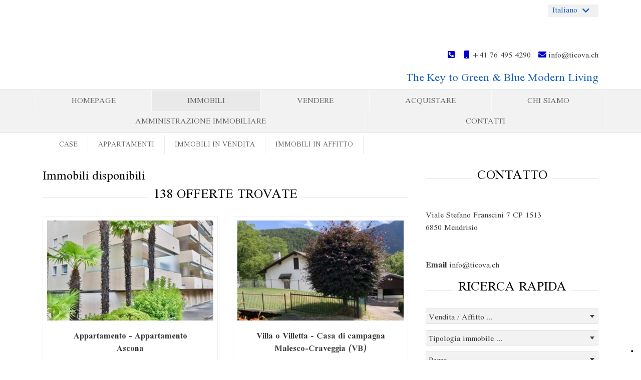

--- FILE ---
content_type: text/html; charset=UTF-8
request_url: https://www.immobiliareluganese.ch/immobili.xhtml?p%5Bobj0%5D=1&language=ITA
body_size: 12420
content:
<!DOCTYPE html>
<html lang="DE-de">
<head>

	<meta charset="UTF-8">
	<meta http-equiv="X-UA-Compatible" content="ie=edge">

	<meta name="viewport" content="width=device-width, initial-scale=1.0">
	<meta name="theme-color" content="#1a61c0">

	<meta name="company" content="GSCC AG">
	<meta name="copyright" content="www.ticova.ch  ">
	<meta name="language" content="Deutsch,DE,AT,CH">

	<meta name="google-site-verification" content="LVSBhfeskxXz3FSf_CKBWKhQ_PUXCcbH9Ynk-Rv-b1Q" />

	

		<!-- Title Estate List View -->
		<title>Immobili in affitto ed in vendita disponibili al momento - Pagina 1 | GSCC AG</title>

		<meta name="description" content='Soluzioni attualmente disponibili in affitto ed in vendita presso la nostra agenzia immobiliare in Italia ed in Svizzera. Ampia scelta di appartamenti e ville.'>

		<meta property="og:title" content="Immobili in affitto ed in vendita disponibili al momento - Pagina 1">
		<meta property="og:description" content='Soluzioni attualmente disponibili in affitto ed in vendita presso la nostra agenzia immobiliare in Italia ed in Svizzera. Ampia scelta di appartamenti e ville.'>

	

	<meta property="og:type" content="website">
	<meta property="og:url" content="www.ticova.ch  /immobilien.xhtml?p[obj0]=1" />

	<meta name="robots" content="index,follow" />

	
		<link rel="canonical" href="www.ticova.ch  /immobilien.xhtml?p[obj0]=1" />
	

	<link rel="shortcut icon" type="x-icon" href="https://crm.onoffice.de/smart20/Dateien/LuganeseTicova/smartSite20/favicon/favicon-TICOVA.png" />
	<link rel="icon" type="x-icon" href="https://crm.onoffice.de/smart20/Dateien/LuganeseTicova/smartSite20/favicon/favicon-TICOVA.png" />
	<link rel="apple-touch-icon" href="" />

	<!-- CSS files -->
	<link rel="stylesheet" rel="preload" type="text/css" href="https://res.onoffice.de/template/repository/bootstrap/4.3.1/css/bootstrap.min.css">
	<link rel="stylesheet" rel="preload" type="text/css" href="https://res.onoffice.de/template/repository/fontawesome/fontawesome-pro-5.15.1-web/css/all.css">
	<link rel="stylesheet" rel="preload" type="text/css" href="https://res.onoffice.de/template/repository/slickslider/1.8.1/slick/slick.css" />
	<link rel="stylesheet" rel="preload" type="text/css" href="https://res.onoffice.de/template/repository/fotorama/4.6.4/fotorama.css" />

	<!-- Custom CSS -->
	<style type="text/css">@import "emi_style.xhtml?name=Template 59 - Fonts CSS&useRootId=1";</style>
	<style type="text/css">@import "emi_style.xhtml?name=Template 59 - CSS&useRootId=1";</style>

	<!-- Cookie banner -->
	<script type="text/javascript">
		var _iub = _iub || [];
		_iub.csConfiguration = {"askConsentAtCookiePolicyUpdate":true,"ccpaAcknowledgeOnDisplay":true,"consentOnContinuedBrowsing":false,"countryDetection":true,"enableCcpa":true,"floatingPreferencesButtonDisplay":"bottom-right","invalidateConsentWithoutLog":true,"lang":"en","perPurposeConsent":true,"siteId":2881482,"cookiePolicyId":82433552, "banner":{ "acceptButtonCaptionColor":"#FFFFFF","acceptButtonColor":"#0073CE","acceptButtonDisplay":true,"backgroundColor":"#FFFFFF","brandBackgroundColor":"#FFFFFF","brandTextColor":"#000000","closeButtonDisplay":false,"customizeButtonCaptionColor":"#4D4D4D","customizeButtonColor":"#DADADA","customizeButtonDisplay":true,"explicitWithdrawal":true,"listPurposes":true,"position":"float-top-center","rejectButtonCaptionColor":"#FFFFFF","rejectButtonColor":"#0073CE","rejectButtonDisplay":true,"textColor":"#000000","acceptButtonCaption":"Yes Accept","customizeButtonCaption":"More information privacy and cookie policy","rejectButtonCaption":"No Reject" }};
	</script>
	<script type="text/javascript" src="//cdn.iubenda.com/cs/ccpa/stub.js"></script>
	<script type="text/javascript" src="//cdn.iubenda.com/cs/iubenda_cs.js" charset="UTF-8" async></script>

	<!-- Jquery File -->
	<script type="text/javascript" src="https://res.onoffice.de/template/repository/jquery/jquery-3.4.1.min.js"></script>
	<script src="https://res.onoffice.de/netcore/latest/lib/external/jquery/jquery.migrate.1.2.1.min.js"></script>

	<!-- Google tag (gtag.js) -->
	<script async src="https://www.googletagmanager.com/gtag/js?id=G-12T5F9QQD4"></script>
	<script>
		window.dataLayer = window.dataLayer || [];
		function gtag(){dataLayer.push(arguments);}
		gtag('js', new Date());

		gtag('config', 'G-12T5F9QQD4', { 'anonymize_ip': true });
	</script>

</head>

<body>

	<header class="container-header">

		<div class="container">

			<div class="row">

				<div class="navbar-brand-col col-lg-5 col-sm-12">
					<a class="navbar-brand" href="startseite.xhtml" alt="">
						<img src="https://crm.onoffice.de/smart20/Dateien/LuganeseTicova/smartSite20/logo/Ticova Key to blue & Green Modern Living 1080 pix.png" alt="" />
					</a>
				</div>

				<div class="col-md header-contact">

						<div class="languages">

							

							

							<span class="active-language" onclick="OnOffice.Base.multilanguageTrigger();"></span>
							<ul>
 <li><a href="immobilien.xhtml?p[obj0]=1&amp;language=DEU">Deutsch</a></li>
 <li><a href="properties.xhtml?p[obj0]=1&amp;language=ENG">English</a></li>
 <li class="selected"><a href="immobili.xhtml?p[obj0]=1&amp;language=ITA">Italiano</a></li>
</ul>

							

						</div>

					<div class="contact">
						<span class="phone">
							<a href="tel:">
								<i class="fas fa-phone-square-alt awesome-icon"></i>&nbsp;
							</a>
						</span>

						<span class="mobile">
							<a href="tel:+41764954290">
								<i class="fas fa-mobile awesome-icon"></i>&nbsp;+41 76 495 4290
							</a>
						</span>

						<span class="email">
							<a href="mailto:info@ticova.ch">
								<i class="fa fa-envelope awesome-icon"></i>&nbsp;info@ticova.ch
							</a>
						</span>
					</div>

					<div class="slogan">
						<div class="col-12">
							The Key to Green & Blue Modern Living
						</div>
					</div>

				</div>
			</div>

		</div>

	</header>

	<!-- Menu optional -->
	<div class="mobile-navigation"><ul><li><span><a href="immobiliare-lugano.xhtml">Homepage</a></span></li><li><span><a class="selected" href="immobili.xhtml">Immobili</a></span><ul><li><a href="case.xhtml">Case</a></li><li><a href="appartamenti.xhtml">Appartamenti</a></li><li><a href="vendita-immobili.xhtml">Immobili in vendita</a></li><li><a href="affitto-immobili.xhtml">Immobili in affitto</a></li></ul></li><li><a href="vendere-immobili.xhtml">Vendere</a></li><li><span><a href="acquistare-immobile.xhtml">Acquistare</a></span></li><li><span><a href="chi-siamo.xhtml">Chi siamo</a></span></li><li><a href="new-page-77.xhtml">Amministrazione Immobiliare</a></li><li><a href="contatti.xhtml">Contatti</a></li></ul></div>

	<div class="wrapper menu_layer1">

		<div class="wrapper-center clearfix container">

				<ul><li><a href="immobiliare-lugano.xhtml">Homepage</a></li><li><a class="selected" href="immobili.xhtml">Immobili</a></li><li><a href="vendere-immobili.xhtml">Vendere</a></li><li><a href="acquistare-immobile.xhtml">Acquistare</a></li><li><a href="chi-siamo.xhtml">Chi siamo</a></li><li><a href="new-page-77.xhtml">Amministrazione Immobiliare</a></li><li><a href="contatti.xhtml">Contatti</a></li></ul>

		</div>

	</div>

	<div class="wrapper menu_layer2">

		<div class="wrapper-center clearfix container">

				<ul><li><a href="case.xhtml">Case</a></li><li><a href="appartamenti.xhtml">Appartamenti</a></li><li><a href="vendita-immobili.xhtml">Immobili in vendita</a></li><li><a href="affitto-immobili.xhtml">Immobili in affitto</a></li></ul>

		</div>

	</div>

	<nav class="navbar navbar-expand-lg navbar-light col-12">
		<button class="navbar-toggler collapsed" type="button" data-toggle="collapse" data-target="#navbarToggler" aria-controls="navbarToggler" aria-expanded="false" aria-label="Toggle navigation">
			<div>Navigation
				<span class="navbar-toggler-icon-custom">
					<div id="nav-icon">
						<!-- empty spans are part of the mobile menu icon -->
						<span></span>
						<span></span>
						<span></span>
						<span></span>
					</div>
				</span>
			</div>
		</button>
		<div class="collapse navbar-collapse" id="navbarToggler">
			<ul><li><span><a href="immobiliare-lugano.xhtml">Homepage</a></span></li><li><span><a class="selected" href="immobili.xhtml">Immobili</a></span><ul><li><a href="case.xhtml">Case</a></li><li><a href="appartamenti.xhtml">Appartamenti</a></li><li><a href="vendita-immobili.xhtml">Immobili in vendita</a></li><li><a href="affitto-immobili.xhtml">Immobili in affitto</a></li></ul></li><li><a href="vendere-immobili.xhtml">Vendere</a></li><li><span><a href="acquistare-immobile.xhtml">Acquistare</a></span></li><li><span><a href="chi-siamo.xhtml">Chi siamo</a></span></li><li><a href="new-page-77.xhtml">Amministrazione Immobiliare</a></li><li><a href="contatti.xhtml">Contatti</a></li></ul>
		</div>
	</nav>

	<div class="clearfix"></div>

	

	

	

		<section class="container-main">

			<div class="container">

				<div class="row">

					<div class="col">

						<h2>Immobili disponibili</h2>

<div class="objectframe-head">

    

        <p class="count headline special-p">138 Offerte trovate</p>
    
    
    
</div>

<div class="row objectframe-list">

    

    <div class="listobject col-md-6" id="obj-">

        <div class="listobject-inner">

            <div class="obj-list-image">        
                <a href="immobiliendetails.xhtml?id[obj0]=27819"><ul>
 <li><img style="max-width: 100%;max-height: 100%;" class="group_f152c3129002446f8ff54a7056fc38c7" src="" data-src="https://image.onoffice.de/smart20/Objekte/LuganeseTicova/27819/a7a98300-0193-4507-b7e7-85f6b3fd26ea.jpg@640x230" alt="Wohnung im 1. OG _ appartamento nel PP" /></li>
</ul></a>

                <p class="object-list-types">Appartamento - Appartamento<br> Ascona</p>

            </div>

            <div class="col-md-12 object-list-details">

                <span><strong>Tipologia</strong> <span>Appartamento</span></span>
                <span><strong>Superficie abitabile</strong> <span>100 m²</span></span>
                
                <span><strong>Locali</strong> <span>4.5</span></span>
                <span><strong>Prezzo</strong> <span>CHF 890'000</span></span>
                

            </div>

            <div class="col-md-12 eq-height obj-list-link">

                <a href="immobiliendetails.xhtml?id[obj0]=27819" class="button">Dettagli immobile</a>
                
            </div>
        
        </div>
        
    </div>



    <div class="listobject col-md-6" id="obj-">

        <div class="listobject-inner">

            <div class="obj-list-image">        
                <a href="immobiliendetails.xhtml?id[obj0]=27747"><ul>
 <li><img style="max-width: 100%;max-height: 100%;" class="group_eeed0062f11e4d9c854fa555357dcd6d" src="" data-src="https://image.onoffice.de/smart20/Objekte/LuganeseTicova/27747/143c9516-70be-42da-8b53-9152a0aa8dbd.jpg@640x230" alt="" /></li>
</ul></a>

                <p class="object-list-types">Villa o Villetta - Casa di campagna<br> Malesco-Craveggia (VB)</p>

            </div>

            <div class="col-md-12 object-list-details">

                <span><strong>Tipologia</strong> <span>Villa o Villetta</span></span>
                <span><strong>Superficie abitabile</strong> <span>70 m²</span></span>
                
                <span><strong>Locali</strong> <span>3</span></span>
                <span><strong>Prezzo</strong> <span>€ 170'000</span></span>
                

            </div>

            <div class="col-md-12 eq-height obj-list-link">

                <a href="immobiliendetails.xhtml?id[obj0]=27747" class="button">Dettagli immobile</a>
                
            </div>
        
        </div>
        
    </div>



    <div class="listobject col-md-6" id="obj-">

        <div class="listobject-inner">

            <div class="obj-list-image">        
                <a href="immobiliendetails.xhtml?id[obj0]=27639"><ul>
 <li style="position: relative;"><img style="max-width: 100%;max-height: 100%;" class="group_01154b28284243b2868476015771b745" src="" data-src="https://image.onoffice.de/smart20/Objekte/LuganeseTicova/27639/63a3d244-fa9c-4dad-8812-44dd5201f566.jpg@640x230" alt="castello" /><span  class="status-top" style="background:url('https://res.onoffice.de/template/images/status/top_ITA.png') no-repeat; position:absolute; left:0; top:0; width:640px; height:230px; display:inline-block;"></span></li>
</ul></a>

                <p class="object-list-types">Altro - Altro<br> Aci Bonaccorsi - Sicily</p>

            </div>

            <div class="col-md-12 object-list-details">

                <span><strong>Tipologia</strong> <span>Altro</span></span>
                
                
                <span><strong>Locali</strong> <span>10</span></span>
                
                

            </div>

            <div class="col-md-12 eq-height obj-list-link">

                <a href="immobiliendetails.xhtml?id[obj0]=27639" class="button">Dettagli immobile</a>
                
            </div>
        
        </div>
        
    </div>



    <div class="listobject col-md-6" id="obj-">

        <div class="listobject-inner">

            <div class="obj-list-image">        
                <a href="immobiliendetails.xhtml?id[obj0]=27627"><ul>
 <li><img style="max-width: 100%;max-height: 100%;" class="group_ef9b24f9a3d64f39b4ee8d934062c22b" src="" data-src="https://image.onoffice.de/smart20/Objekte/LuganeseTicova/27627/57d905d9-40b0-4b97-b86b-e1366a136972.jpg@640x230" alt="" /></li>
</ul></a>

                <p class="object-list-types">Villa o Villetta - Appartamento in villa<br> Mascalucia (CT)</p>

            </div>

            <div class="col-md-12 object-list-details">

                <span><strong>Tipologia</strong> <span>Villa o Villetta</span></span>
                
                
                <span><strong>Locali</strong> <span>10</span></span>
                
                

            </div>

            <div class="col-md-12 eq-height obj-list-link">

                <a href="immobiliendetails.xhtml?id[obj0]=27627" class="button">Dettagli immobile</a>
                
            </div>
        
        </div>
        
    </div>



    <div class="listobject col-md-6" id="obj-">

        <div class="listobject-inner">

            <div class="obj-list-image">        
                <a href="immobiliendetails.xhtml?id[obj0]=27591"><ul>
 <li><img style="max-width: 100%;max-height: 100%;" class="group_ea060472ed8f4847905ef15e92e78206" src="" data-src="https://image.onoffice.de/smart20/Objekte/LuganeseTicova/27591/6dc0d635-9028-469c-a763-2411fd1d7f0f.jpg@640x230" alt="" /></li>
</ul></a>

                <p class="object-list-types">Strutture ricettive - Hotel<br> Milano</p>

            </div>

            <div class="col-md-12 object-list-details">

                <span><strong>Tipologia</strong> <span>Strutture ricettive</span></span>
                
                
                
                
                

            </div>

            <div class="col-md-12 eq-height obj-list-link">

                <a href="immobiliendetails.xhtml?id[obj0]=27591" class="button">Dettagli immobile</a>
                
            </div>
        
        </div>
        
    </div>



    <div class="listobject col-md-6" id="obj-">

        <div class="listobject-inner">

            <div class="obj-list-image">        
                <a href="immobiliendetails.xhtml?id[obj0]=27519"><ul>
 <li><img style="max-width: 100%;max-height: 100%;" class="group_eb2c1964da864f75b9a7966fb3dc9855" src="" data-src="https://image.onoffice.de/smart20/Objekte/LuganeseTicova/27519/a6dcf0e6-2abb-4d77-a538-606256436d15.jpg@640x230" alt="Der Balkon - Il Balcone " /></li>
</ul></a>

                <p class="object-list-types">Appartamento - Appartamento<br> Campione D'Italia</p>

            </div>

            <div class="col-md-12 object-list-details">

                <span><strong>Tipologia</strong> <span>Appartamento</span></span>
                
                
                <span><strong>Locali</strong> <span>3</span></span>
                <span><strong>Prezzo</strong> <span>CHF 390'000</span></span>
                

            </div>

            <div class="col-md-12 eq-height obj-list-link">

                <a href="immobiliendetails.xhtml?id[obj0]=27519" class="button">Dettagli immobile</a>
                
            </div>
        
        </div>
        
    </div>



</div>

<div class="objectframe-footer">

    

        <p class="pages"><a href="immobilien.xhtml?p[obj0]=1"><i class="fas fa-angle-double-left"></i></a> <a href="immobilien.xhtml?p[obj0]=1"><i class="fas fa-angle-left"></i></a> <span><a href="immobilien.xhtml?p[obj0]=1" class="selected">1</a>  <a href="immobilien.xhtml?p[obj0]=2">2</a>  <a href="immobilien.xhtml?p[obj0]=3">3</a>  ... <a href="immobilien.xhtml?p[obj0]=4">4</a>  <a href="immobilien.xhtml?p[obj0]=5">5</a>  <a href="immobilien.xhtml?p[obj0]=6">6</a>  <a href="immobilien.xhtml?p[obj0]=7">7</a>  ... <a href="immobilien.xhtml?p[obj0]=21">21</a>  <a href="immobilien.xhtml?p[obj0]=22">22</a>  <a href="immobilien.xhtml?p[obj0]=23">23</a></span> <a href="immobilien.xhtml?p[obj0]=2"><i class="fas fa-angle-right"></i></a> <a href="immobilien.xhtml?p[obj0]=23"><i class="fas fa-angle-double-right"></i></a> </p>
        
    

</div>



					</div>

					

						<div class="col-lg-4 sidebar">

							<div class="sidebar-info">

								<p class="headline">Contatto</p>

								<p class="asp-info">
									 <br>
									Viale Stefano Franscini 7 CP 1513<br>
									6850 Mendrisio<br>
									<a href="tel:"></a><br>
									<a href="fax:"></a><br>
									<a href="mailto:info@ticova.ch"><span><strong>Email</strong> <span>info@ticova.ch</span></span></a>
								</p>

								<div class="headline">Ricerca rapida</div>

								<form action="suchergebnisse.xhtml" method="get" class="quicksearch">

									<script  src="https://res.onoffice.de/netcore/latest/javascripts/jquery.autocomplete.js"></script>
			<link rel="stylesheet" href="https://res.onoffice.de/netcore/latest/styles/jquery.autocomplete.css" type="text/css" />
			<script type="text/javascript">
				$(document).ready(function	()
				{
					var searchoptions_plzcompletion = {"extraParams":{"scope":"geozipcityac","method":"get","scopeId":function () { return ''; },"withZip":1,"countryId":function ()
					{
						if ($('#countrycompletion :selected').val() == undefined)
						{
							return 'DEU';
						}
						else
						{
							return $('#countrycompletion :selected').val();
						}
					}},"max":35,"delay":800,"cacheLength":0,"selectFirst":false,"highlight":false,"width":"","mustMatch":false,"formatResult":function (data) {
							var exploded = data[0].split('#');
							return $.trim(exploded[0]);
								},"formatItem":function (data) {
							var exploded = data[0].split('#');
							return $.trim(exploded[0]) + ' ' + $.trim(exploded[1]);
								},"dataType":"jsonp"};

					$("#plzcompletion").
					autocomplete("https:\/\/res.onoffice.de\/netcore\/latest\/tools\/service.php", searchoptions_plzcompletion).
					result(function (evt, rawData, formattedText) {
						$('#smartCompleteHiddenId').val(rawData[1]);
						
var exploded = rawData[0].split('#');
if ($.trim(exploded[1]) != '')
{
	$('#citycompletion').val($.trim(exploded[1]));
}
					});

                    //see P#67793
                    $("#plzcompletion").attr("autocomplete", "oogeo");
				}
			);
			</script>
			<link rel="stylesheet" href="https://res.onoffice.de/netcore/latest/styles/jquery.autocomplete.css" type="text/css" />
			<script type="text/javascript">
				$(document).ready(function	()
				{
					var searchoptions_citycompletion = {"extraParams":{"scope":"geocitydistrictcountryac","method":"get","scopeId":function ()
					{
						if ($('#countrycompletion :selected').val() == undefined)
						{
							return 'DEU';
						}
						else
						{
							return $('#countrycompletion :selected').val();
						}
					},"withZip":1},"max":35,"delay":800,"cacheLength":0,"selectFirst":false,"highlight":false,"width":"","mustMatch":false,"formatResult":
function (data)
{
	var exploded = data[0].split('#');
	return $.trim(exploded[0]);
},"formatItem":
function (data)
{
	var exploded = data[0].split('#');
	if ($.trim(exploded[1]) != "")
	{
		return $.trim(exploded[0]) + ' (' + $.trim(exploded[1])+')';
	}
},"dataType":"jsonp"};

					$("#citycompletion").
					autocomplete("https:\/\/res.onoffice.de\/netcore\/latest\/tools\/service.php", searchoptions_citycompletion).
					result(function (evt, rawData, formattedText) {
						$('#cityId').val(rawData[1]);
						
var exploded = rawData[0].split('#');
if ($.trim(exploded[1]) != '')
{
	$('#plzcompletion').val($.trim(exploded[1]));
}
					});

                    //see P#67793
                    $("#citycompletion").attr("autocomplete", "oogeo");
				}
			);
			</script>

									<div class="container p-0">

										<div class="row">

											<input type="hidden" name="f[15897-37]" value="0">

											<div class="col-lg-12 search-alignment">
												<select name="f[15897-3]" id="vermarktungsart">
													<option value="">Vendita / Affitto ...</option>
													<option value="miete">Affitto</option>
<option value="kauf">Vendita</option>

												</select>
											</div>

											<div class="col-lg-12 search-alignment">
												<select name="f[15897-5]" id="art">
													<option value="">Tipologia immobile ...</option>
													<option value="sonstige">Altro</option>
<option value="wohnung">Appartamento</option>
<option value="hallen_lager_prod">Capannoni/Magazzini/Produzione</option>
<option value="zinshaus_renditeobjekt">Case a Reddito</option>
<option value="einzelhandel">Negozio o Locale commerciale</option>
<option value="land_und_forstwirtschaft">Strutture agricole</option>
<option value="gastgewerbe">Strutture ricettive</option>
<option value="grundstueck">Terreno</option>
<option value="buero_praxen">Ufficio/studio</option>
<option value="haus">Villa o Villetta</option>

												</select>
											</div>

											<div class="col-lg-12 search-alignment">
												<select name="f[15897-67]" id="land">
													<option value="">Paese ...</option>
													<option value="FRA">Francia</option>
<option value="ITA">Italia</option>
<option value="CHE">Svizzera</option>

												</select>
											</div>

											<div class="col-lg-12 search-alignment">
												<select name="f[15897-61][]" id="country" class="default open-region">
													<option value="" selected="selected">Regione/Città ...</option>
												</select>
												<ul id="regionTree"><li><span class="region-icon expandable">+</span><input type="checkbox"  name="" value="openGeoDb_Region_585151" /><a href="" id="openGeoDb_Region_585151">Agrigento</a></li><li><span class="region-icon expandable">+</span><input type="checkbox"  name="" value="openGeoDb_Region_579337" /><a href="" id="openGeoDb_Region_579337">Alessandria</a></li><li><span class="region-icon expandable">+</span><input type="checkbox"  name="" value="openGeoDb_Region_586770" /><a href="" id="openGeoDb_Region_586770">Arezzo</a></li><li><span class="region-icon expandable">+</span><input type="checkbox"  name="" value="openGeoDb_Region_579941" /><a href="" id="openGeoDb_Region_579941">Asti</a></li><li><span class="region-icon expandable">+</span><input type="checkbox"  name="" value="openGeoDb_Region_583377" /><a href="" id="openGeoDb_Region_583377">Bari</a></li><li><span class="region-icon expandable">+</span><input type="checkbox"  name="" value="openGeoDb_Region_583533" /><a href="" id="openGeoDb_Region_583533">Barletta-Andria-Trani</a></li><li><span class="region-icon expandable">+</span><input type="checkbox"  name="" value="openGeoDb_Region_572190" /><a href="" id="openGeoDb_Region_572190">Bergamo</a></li><li><span class="region-icon expandable">+</span><input type="checkbox"  name="" value="openGeoDb_Region_580377" /><a href="" id="openGeoDb_Region_580377">Biella</a></li><li><span class="region-icon expandable">+</span><input type="checkbox"  name="" value="indMulti1902Select6067" /><a href="" id="indMulti1902Select6067">Braganza</a></li><li><span class="region-icon expandable">+</span><input type="checkbox"  name="" value="openGeoDb_Region_583583" /><a href="" id="openGeoDb_Region_583583">Brindisi</a></li><li><span class="region-icon expandable">+</span><input type="checkbox"  name="" value="openGeoDb_Region_584192" /><a href="" id="openGeoDb_Region_584192">Cagliari</a></li><li><span class="region-icon expandable">+</span><input type="checkbox"  name="" value="openGeoDb_Region_585240" /><a href="" id="openGeoDb_Region_585240">Caltanissetta</a></li><li><span class="region-icon expandable">+</span><input type="checkbox"  name="" value="openGeoDb_Region_153" /><a href="" id="openGeoDb_Region_153">Canton Ticino</a></li><li><span class="region-icon "></span><input type="checkbox"  name="" value="openGeoDb_Region_584329" /><a href="" id="openGeoDb_Region_584329">Carbonia Iglesias</a></li><li><span class="region-icon expandable">+</span><input type="checkbox"  name="" value="openGeoDb_Region_585283" /><a href="" id="openGeoDb_Region_585283">Catania</a></li><li><span class="region-icon expandable">+</span><input type="checkbox"  name="" value="openGeoDb_Region_559083" /><a href="" id="openGeoDb_Region_559083">Chieti</a></li><li><span class="region-icon expandable">+</span><input type="checkbox"  name="" value="openGeoDb_Region_573659" /><a href="" id="openGeoDb_Region_573659">Como</a></li><li><span class="region-icon expandable">+</span><input type="checkbox"  name="" value="openGeoDb_Region_574085" /><a href="" id="openGeoDb_Region_574085">Cremona</a></li><li><span class="region-icon expandable">+</span><input type="checkbox"  name="" value="openGeoDb_Region_580583" /><a href="" id="openGeoDb_Region_580583">Cuneo</a></li><li><span class="region-icon expandable">+</span><input type="checkbox"  name="" value="openGeoDb_Region_585556" /><a href="" id="openGeoDb_Region_585556">Enna</a></li><li><span class="region-icon expandable">+</span><input type="checkbox"  name="" value="openGeoDb_Region_587139" /><a href="" id="openGeoDb_Region_587139">Firenze</a></li><li><span class="region-icon expandable">+</span><input type="checkbox"  name="" value="openGeoDb_Region_583660" /><a href="" id="openGeoDb_Region_583660">Foggia</a></li><li><span class="region-icon expandable">+</span><input type="checkbox"  name="" value="openGeoDb_Region_587640" /><a href="" id="openGeoDb_Region_587640">Grosseto</a></li><li><span class="region-icon expandable">+</span><input type="checkbox"  name="" value="openGeoDb_Region_583804" /><a href="" id="openGeoDb_Region_583804">Lecce</a></li><li><span class="region-icon expandable">+</span><input type="checkbox"  name="" value="openGeoDb_Region_574511" /><a href="" id="openGeoDb_Region_574511">Lecco</a></li><li><span class="region-icon expandable">+</span><input type="checkbox"  name="" value="openGeoDb_Region_587881" /><a href="" id="openGeoDb_Region_587881">Livorno</a></li><li><span class="region-icon expandable">+</span><input type="checkbox"  name="" value="openGeoDb_Region_574772" /><a href="" id="openGeoDb_Region_574772">Lodi</a></li><li><span class="region-icon expandable">+</span><input type="checkbox"  name="" value="openGeoDb_Region_559659" /><a href="" id="openGeoDb_Region_559659">L’Aquila</a></li><li><span class="region-icon expandable">+</span><input type="checkbox"  name="" value="openGeoDb_Region_574990" /><a href="" id="openGeoDb_Region_574990">Mantova</a></li><li><span class="region-icon "></span><input type="checkbox"  name="" value="openGeoDb_Region_584330" /><a href="" id="openGeoDb_Region_584330">Medio Campidano</a></li><li><span class="region-icon expandable">+</span><input type="checkbox"  name="" value="openGeoDb_Region_585590" /><a href="" id="openGeoDb_Region_585590">Messina</a></li><li><span class="region-icon expandable">+</span><input type="checkbox"  name="" value="openGeoDb_Region_575415" /><a href="" id="openGeoDb_Region_575415">Milano</a></li><li><span class="region-icon expandable">+</span><input type="checkbox"  name="" value="openGeoDb_Region_576232" /><a href="" id="openGeoDb_Region_576232">Monza</a></li><li><span class="region-icon expandable">+</span><input type="checkbox"  name="" value="openGeoDb_Region_581470" /><a href="" id="openGeoDb_Region_581470">Novara</a></li><li><span class="region-icon expandable">+</span><input type="checkbox"  name="" value="openGeoDb_Region_584331" /><a href="" id="openGeoDb_Region_584331">Nuoro</a></li><li><span class="region-icon "></span><input type="checkbox"  name="" value="openGeoDb_Region_584468" /><a href="" id="openGeoDb_Region_584468">Ogliastra</a></li><li><span class="region-icon expandable">+</span><input type="checkbox"  name="" value="openGeoDb_Region_584470" /><a href="" id="openGeoDb_Region_584470">Oristano</a></li><li><span class="region-icon expandable">+</span><input type="checkbox"  name="" value="openGeoDb_Region_586050" /><a href="" id="openGeoDb_Region_586050">Palermo</a></li><li><span class="region-icon expandable">+</span><input type="checkbox"  name="" value="openGeoDb_Region_576338" /><a href="" id="openGeoDb_Region_576338">Pavia</a></li><li><span class="region-icon expandable">+</span><input type="checkbox"  name="" value="openGeoDb_Region_559891" /><a href="" id="openGeoDb_Region_559891">Pescara</a></li><li><span class="region-icon expandable">+</span><input type="checkbox"  name="" value="openGeoDb_Region_588654" /><a href="" id="openGeoDb_Region_588654">Pisa</a></li><li><span class="region-icon expandable">+</span><input type="checkbox"  name="" value="openGeoDb_Region_589149" /><a href="" id="openGeoDb_Region_589149">Prato</a></li><li><span class="region-icon expandable">+</span><input type="checkbox"  name="" value="openGeoDb_Region_586392" /><a href="" id="openGeoDb_Region_586392">Ragusa</a></li><li><span class="region-icon expandable">+</span><input type="checkbox"  name="" value="openGeoDb_Region_584619" /><a href="" id="openGeoDb_Region_584619">Sassari</a></li><li><span class="region-icon expandable">+</span><input type="checkbox"  name="" value="openGeoDb_Region_571892" /><a href="" id="openGeoDb_Region_571892">Savona</a></li><li><span class="region-icon expandable">+</span><input type="checkbox"  name="" value="openGeoDb_Region_589276" /><a href="" id="openGeoDb_Region_589276">Siena</a></li><li><span class="region-icon expandable">+</span><input type="checkbox"  name="" value="openGeoDb_Region_586494" /><a href="" id="openGeoDb_Region_586494">Siracusa</a></li><li><span class="region-icon expandable">+</span><input type="checkbox"  name="" value="openGeoDb_Region_576996" /><a href="" id="openGeoDb_Region_576996">Sondrio</a></li><li><span class="region-icon expandable">+</span><input type="checkbox"  name="" value="openGeoDb_Region_584116" /><a href="" id="openGeoDb_Region_584116">Taranto</a></li><li><span class="region-icon expandable">+</span><input type="checkbox"  name="" value="openGeoDb_Region_560143" /><a href="" id="openGeoDb_Region_560143">Teramo</a></li><li><span class="region-icon expandable">+</span><input type="checkbox"  name="" value="indMulti1167Select5578" /><a href="" id="indMulti1167Select5578">Ticino</a></li><li><span class="region-icon expandable">+</span><input type="checkbox"  name="" value="openGeoDb_Region_586616" /><a href="" id="openGeoDb_Region_586616">Trapani</a></li><li><span class="region-icon expandable">+</span><input type="checkbox"  name="" value="openGeoDb_Region_577253" /><a href="" id="openGeoDb_Region_577253">Varese</a></li><li><span class="region-icon expandable">+</span><input type="checkbox"  name="" value="openGeoDb_Region_582892" /><a href="" id="openGeoDb_Region_582892">Verbania</a></li><li><span class="region-icon expandable">+</span><input type="checkbox"  name="" value="openGeoDb_Region_583164" /><a href="" id="openGeoDb_Region_583164">Vercelli</a></li><li><span class="region-icon expandable">+</span><input type="checkbox"  name="" value="openGeoDb_Region_156" /><a href="" id="openGeoDb_Region_156">Wallis (Kanton)</a></li></ul><input type="hidden" id="selectedRegions" name="f[15897-63]" value=""><script>
$.fn.regionSelector = function(options)
{
	var methods = {
		init: function(options) {
			$(this).prev().on("click.regionSelector", function(e){
				options.onRegionSelect.call($(this), options);
			});

			var callback = function(e) {
				e.preventDefault();
				var $this = $(this);

				options.onBranchClick.call($this, options);

				if ($this.next("ul").length)
				{
					$this.next("ul").toggle();
				}
				else
				{
					options.onListRequest.call($this, options);
				}

			};

			$(this).on("click.regionSelector", callback);
			$(this).parent().find("> .region-icon").on("click.regionSelector", function(e)  {
				callback.apply($(this).parent().find("> a"), [e]);
			});
		},
		destroy: function() {
			$(this).unbind(".regionSelector");
			$(this).prev().unbind(".regionSelector");
			return $(this);
		}
	};

	if (typeof options === "object" || typeof options === "undefined")
	{
		methods.init.call($(this), options);
	}
	else if (typeof options === "string") {
		return methods[options].call($(this));
	}
}

var regionTreeIcons = {
	expand: "+",
	implode: "-"
};

$(function()
{

	var loadRegions = function(level, key, el) {

		$.ajax(
			{
				url: "https://res.onoffice.de/netcore/latest/tools/service.php",
				jsonp: "callback",
				dataType: "jsonp",
				crossDomain: true,
				data: {
						level: level,
						key: key,
						scope: "getchildregion",
						method: "get",
						customer: "LuganeseTicova",
						language: "ITA"
					},
				success: function(data) {

					var regions = "";

					if (data.length != 0)
					{
						var regions = "<ul>";
						$.each(data, function(key, value){
							var icon = "",
								caption = value.caption,
								hasChildren = value.hasChildren,
								spanClass = "";

							if (hasChildren)
							{
								icon = regionTreeIcons.expand;
								spanClass = "expandable";
							}
							var checked = "";
							if ($("#selectedRegions").val().match(new RegExp(key)))
							{
								checked = "checked=\"checked\"";
							}
							regions += "<li><span class=\"region-icon "+spanClass+"\">"+icon+"</span><input type=\"checkbox\" "+checked+" value=\""+key+"\" name=\"\"><a href=\"\" id=\""+key+"\">"+caption+"</a></li>";
						});
						regions += "</ul>";
					}

					regions = $(regions).show();
					$(el).after(regions);

					if ($(el).siblings("input").prop("checked")) {
						$(el).next("ul").find("input").each(function(){
							$(this).prop({checked: true}).attr({disabled: true});
						});
					}

					$(el).next("ul").find("a").regionSelector(
						{
							onListRequest: function() {
								var key = $(this).attr("id"),
									el = $(this);
								loadRegions(parseInt(level, 10) + 1, key, el);
							},
							onRegionSelect: function() {
								var el = $(this);
								selectRegions(el);
							},
							onBranchClick: function() {
								var el = $(this);
								toggleBranch(el);
							}
						}
					);
				}
			}
		);
	};

	var selectRegions = function(el) {

		arrRegions = Array();

		if ($("#selectedRegions").val() !== "")
		{
			arrRegions = $("#selectedRegions").val().split(",");
		}

		if ($(el).prop("checked") == false)
		{
			arrRegions = $.grep(arrRegions, function(value){
				return value != $(el).val();
			});
		}
		else if ($.inArray($(el).val(), arrRegions) == -1 && $(el).val() != "")
		{
			arrRegions.push($(el).val());
		}

		$("#selectedRegions").val(arrRegions.join(","));

		$(el).siblings("ul").find("input").each(function(){
			$(this).prop({checked: $(el).prop("checked")});

			if ($(el).prop("checked")) {
				$(this).attr({disabled: true});
			} else {
				$(this).attr({disabled: false});
			}
		});

		var selectedRegions = $("#regionTree").find("input:checked").length;
		if (parseInt(selectedRegions) == 0) {
			$("#selectedRegions").val("");
		}
	};

	var toggleBranch = function(el) {

		var $iconbox = $(el).parent().find("> .region-icon"),
			label = $iconbox,
			str = label;

		if (!label.hasClass("expandable"))
		{
			return;
		}

		if (label.hasClass("expanded"))
		{
			label.html(regionTreeIcons.expand).removeClass("expanded");
		}
		else
		{
			label.html(regionTreeIcons.implode).addClass("expanded");
		}
	};

	$("#regionTree a").regionSelector({
		onListRequest: function() {

			var key = $(this).attr("id"),
				el = $(this);

				loadRegions("2", key, el);

		},
		onRegionSelect: function() {

			selectRegions($(this));

		},
		onBranchClick: function() {

			toggleBranch($(this));

		}
	});

});

</script>
	
											</div>

											<div class="col-lg-12 search-alignment area-living-wrapper">
												<input type="number" id="area-living" name="f[15897-9]" value="" placeholder="Superficie (min)"/>
											</div>

											<div class="col-lg-12 search-alignment area-plot-wrapper">
												<input type="number" id="area-plot" name="f[15897-11]" value="" placeholder="Grundstücksfläche (ab)"/>
											</div>

											<div class="col-lg-12 search-alignment area-commercial-wrapper">
												<input type="number" id="area-commercial" name="f[15897-13]" value="" placeholder="Gewerbefläche (ab)"/>
											</div>

											<div class="col-lg-12 search-alignment area-shop-wrapper">
												<input type="number" id="area-shop" name="f[15897-15]" value="" placeholder="Ladenfläche (ab)"/>
											</div>

											<div class="col-lg-12 search-alignment area-gastro-wrapper">
												<input type="number" id="area-gastro" name="f[15897-17]" value="" placeholder="Superficie gastronomica (da)"/>
											</div>

											<div class="col-lg-12 search-alignment area-stock-wrapper">
												<input type="number" id="area-stock" name="f[15897-19]" value="" placeholder="Lagerfläche (ab)"/>
											</div>

											<div class="col-lg-12 search-alignment">
												<input type="number" id="rooms" name="f[15897-69]" value="" placeholder="Camere da letto (min)"/>
											</div>

											<div class="col-lg-12 search-alignment">
												<input type="number" id="price" name="f[15897-23]" value="" placeholder="Prezzo (max)" />
											</div>

											<div class="col-lg-12 search-alignment">
												<input type="submit" class="button submit" value="Cerca" />
											</div>

										</div>

									</div>

								</form>

								

								<p class="headline">CONTATTO VELOCE</p>

								<form id="quick-contact" action="immobilien.xhtml#quick-contact" method="post" class="module-form-contact">

									<input type="hidden" name="__formId" value="emiIndividualContact#1" />
<style>
	.mailAdressD { height: 1px; width: 1px; left: -1000000px; overflow: hidden; position: absolute; top: -1000000px; }
</style>
<span class="mailAdressD">
 <label for="sendTo">Ihre eMail wird in diesem Feld nicht abgefragt, tragen Sie auch hier bitte NICHTS ein:</label>
 <input autocomplete="nope" id="sendTo" name="sendTo" size="60" value="" />
</span>
									<input type="hidden" name="__formSubject" value="Nachricht via Website" />

									<div class="clear"></div>

									<div class="formfeedbacks">

										<div class="successalert">
											
										</div>

										<div class="erroralert">
											
										</div>

									</div>

									<input type="hidden" name="__formRules[]" value="v1,p5Z7O37Q2vJUrbP8LW3vS+VI4+NU1R17rlOM8+vBuYNkrrWjm2Xl3iehq5yegefzWVCN88p+8U1Nnq7aXFJ70y6SWZBqiWBx4J52HdkorO+LIdKRIs0yX2XZNGjIIPGJNDHSAHnUed/oomF561XsjZoxteCElBqWUz/iJJZNQVMW/DDDQexKb2K7hiS+fW+DlgNTuAZ5mpWI/FfEq07O1assGmRFShbCweKagZfmeKs=" />

									<span class="hide-on-success">

										<div class="container p-0">

											<div class="row">

											<div class="col-lg-12">

												<input type="hidden" name="__formRules[]" value="v1,Ur+bmg8kwf1v98g2562HSLlPTay62mOwZrwKoH4yRuPxrIeJfM05gyBjvdpIAIKs14zT8gZSzVm87cdyHhK5IybHxHRMFOsI3KxEFOH33nYlalcd/MoToj41wrUiZ5Xbd5fbVZ+EdFT7zYcrSKPBGtdLPTUT7Vn5pxVmq9CkXKUKruZzzLhNLdaN7AEN50ZsjSkYmYLJO+6QsNvbauTs0DGcyXd3q6d0EVDKQCc18J8=" />
												<select class="select" title="Scegliere appellativo..." name="Anrede#1">
													<option value="">Scegliere appellativo... *</option>
													<option value="Herr">Sig.</option>
													<option value="Frau">Sig.ra</option>
													<option value="Firma">Azienda</option>
													<option value="Familie">Famiglia</option>
													<option value="Eheleute">Coniugi</option>
												</select>

											</div>

											<div class="col-lg-12">

												<input type="hidden" name="__formRules[]" value="v1,JPFRzeUyXEBpKP8ZPghKrN+6CSL0EUSRz9k+FRkr5vNKt1bbo9nvtaSzCrn88oLD9x2u5tgkE52idnpwfLhGfWcvCnD1Fmp2O4hSor1DnGr/k/dMQOgVCn5R0Z1aVjhLLQlkVCKBEPasG/X5kPXBDI0ztMkBHXH+lAejqAjFMlrF1dMm0SgRKSkO+yt2G68WnqNfDYdZp838bt6nQFJlGuiJNN3TAFKRGQajWgvPDYGkab9bHcIcIeZZchekBa/WqKKMXOz2nUC6EKVi5Yn1Tw==" />
												<input id="vorname" name="Vorname#1" value="" type="text" required placeholder="Nome *" />

											</div>

											<div class="col-lg-12">

												<input type="hidden" name="__formRules[]" value="v1,1SqPt/aWQnNIkBi8WOALJGtyMm2ckhw3Q3XsX1uf0s+pI7lKVtq5U1nKaIU31SHgdYRS7mamvQ4FYuK3M4HOT7Y2/AZ6RyfdNcCrYwmGi08YrBJPMDClGwqbh/xQJM0PANpW811W1+Q8c11oRSXWSJtNC/Z0F/UUVprjTpib1+I7O68kV7r4H9fru12u/1eWii2NvyS0T2jIbVXqKlDsoP7I3ZOOEuH6p58A5J3Da0nkOgO46y4eTzN9Bb7ToTIetTvj4jyRLQ+ArZkS9LyEtA==" />
												<input id="name" name="Name#1" value="" type="text" required placeholder="Cognome *" />

											</div>

											<div class="col-lg-12">

												<input type="hidden" name="__formRules[]" value="v1,f5cwh8lGmBe849yat08rMsKC3K7ZNi6FUg++9Df75P8N27KLns0xTmt93s3dJU46engbeEKA7nccIqtNBhd0Er/lTmvni3VkS6WMrlwtkePGuXrhNRuar9EQ8/ZE0UB60XErMKAdIwhurIEP0xVGnu+gFw+W1O2kM0Mc/yiBP03sl2lH1zmr0JIrHSfElj7Ti5ZmKeMgcm9KM2RUQVk6Gg==" />
												<input id="telefon" name="Telefon#1" value="" type="number" placeholder="Telefono" />

											</div>

											<div class="col-lg-12">

												<input type="hidden" name="__formRules[]" value="v1,NZVp7f9v9YxIWnmruSbZpPmXyzCLX9umWtY6J/LlrFK7ItVo74XI6granu/X17HNi0c9oD5SFPYkXyCA2CoubBhIFLsAwXVSifR+6/hTTqAe/V9XV19e3GhBqa9GVyQzKrPIKWT6z8GHU6WDprOrA6k7Nbc/NCcK+P/NJzWAh/rkxs0rysErFw0SA+GfAde3pEqn7epr1KpWlr2PIjnak302IurlMnikW/2BWYl6+U0=" />
												<input id="email" name="Email#1" value="" type="email" required placeholder="Email *" />

											</div>

											<input type="hidden" name="__formRules[]" value="v1,yNGz/gk5owHvLFctNmJyQFmVJ38FNGe1xb4WpEQE73CaYt1KHR1GksI0nzxb91qOStGzzRBTA7iNccs94K4V8qlt1xk5LBy3yuMogOnKXAp8lYdOOvmDUPGNeYAhKMB4OsjQTdFDAxDD9AcnfiO7zqnXwwAMjhAmCnl6HzTm55c=" />
											<input type="hidden" name="__formRules[]" value="v1,K9FFVcfWyp/ErY5qytt4tbgDVgBhrb0RBaXRLsdDyLvL/6JLyw9IkwWtgyvmY2fpi8kUTnrGebPLzf7IdoaGKIUymXe4nIFpCsmZuTrEU5dGn6eMpknOkVzJYZnWaTPPau2bO8tID2n+aASLNh7itLLkH+BJoRPSZfe/KqUFgPegpE+BiDujVAqedTv6wiWVAzuNK2ltbp7Aeuej64EJEkCMLeA9mmCrNHrZ/kUJmwU=" />

											<div class="col-lg-12">

												<input type="hidden" name="__formRules[]" value="v1,gZ6qlTAPO+0uz9brhLg0jt9ew6vo4pTCMP4HNnlNnMpva7f5Kk68GziMP1djuebwdV5UQIYBId8LzVIMlauYlw7o6NzAV8cDpyAImhLNr0SQMElaXDx8+FbEoZYjrSU9Ab1mz/FLJH62waVkDanJlNT/AZ4PZyNhiCvrqBibcAwhsie+mYqEws6p5xZ0eXpn5Vn+LkN6oc6kXDSJJSaAsNUCzSIuLW7g1FgOAc24OU/QJfo+qHDq+bOgrYCLTgyTKnSiA2aoA3I/3HC4FbY+4HYUl4QbacJaEuUXns4H5OQ=" />
												<textarea id="message" name="Text#1" required placeholder="Il tuo messaggio *"></textarea>

											</div>

											<div class="col-lg-12">

												<input type="hidden" name="__formRules[]" value="v1,yeInSI3xNLGFOgatAxt17YZs3f8rsujecPWY38D9um2f3nybLH8PLrNYOvjaB1PM8mjmhWEsf9MfH4mn+2FOD8NKc8fkTcPD04MzgnL1CHU33bu+4pNdFm97oJYZkyk8fE5WcOn9YbwHDXCGywB4pZBzJnS1bRO92LiJdBPqTNbvfp0YGZy/yt1mKogwSOTKIsH8PF7DQvf8mDFYUwJ2cjwMkBOY5ra7IL3bQgILdwr0gL32dv9HobtIx+9u2vIvIFzFTrDKEYZ5p0ok8nzypQ==" />
												<p><input type="hidden" name="DSGVOStatus#1#textNo" value="speicherungwiderrufen" />
<input type="hidden" name="DSGVOStatus#1#textYes" value="speicherungzugestimmt" />
<input type="hidden" name="DSGVOStatus#1" value="speicherungwiderrufen" />
<input type="checkbox" name="DSGVOStatus#1" id="DSGVOStatus" value="speicherungzugestimmt" /> <a href="datenschutz.xhtml">Dichiaro di aver letto e accettato l'informativa sulla privacy.*</a></p>

												<p class="font-smaller special-p">I campi contrassegnati con * sono obbligatori.</p>

											</div>

											<div class="col-lg-12">
												<input type="submit" class="button submit" value="INVIA MAIL" />
											</div>

											</div>
										</div>
									</span>

								</form>

								

							</div>

						</div>

					

				</div>

			</div>

		</section>

	

	

	<footer class="container-footer">

		<div class="container footer-contact">

			<div class="row">

				<div class="col-md-4 footer-address">

					<strong class="headline">Contatto</strong>

					<p>
						GSCC AG <br>
						Viale Stefano Franscini 7 CP 1513 <br>
						6850 Mendrisio
					</p>

				</div>

				<div class="col-md-4 footer-contact">

					<strong class="headline">Contatto</strong>

					<p>
						<a href="tel:"></a> <br>
						<a href="tel:+41764954290"><strong>Cellulare:</strong> +41 76 495 4290</a><br>
						<br>
						<a href="mailto:info@ticova.ch"><span><strong>Email:</strong> <span>info@ticova.ch</span></span></a>
					</p>

				</div>

				<div class="col-md-4 footer-map">

					<strong class="headline">Ci trovate qui</strong>

						

							<input hidden id="footer-map-address" value="Viale Stefano Franscini 7,CP 1513,6850,Mendrisio">

							<div id="footer-map-outer"></div>

						

				</div>

			</div>

		</div>

		<div class="container footer-social-media">

			<div class="row">

				<div class="col-md-12">

					<strong class="headline">Vieni a trovarci anche qui</strong>

				</div>

				<div class="col-md-4 footer-logo">
					<img src="https://cmspics.onoffice.de/LuganeseTicova/logo-TICOVA.png" alt="Logo">
				</div>

				<div class="col-md-4">
					<ul>
						
							<li>
								<a href="https://www.facebook.com/ticovarealestate" target="_blank">
									<i class="fab fa-facebook-f"></i>
								</a>
							</li>
						

						
							<li>
								<a href="https://twitter.com/TicovaInfo" target="_blank">
									<i class="fab fa-twitter"></i>
								</a>
							</li>
						

						

						
							<li>
								<a href="https://www.youtube.com/channel/UCt1sbkMlbINm_IOQfAoRtOQ/videos" target="_blank">
									<i class="fab fa-youtube"></i>
								</a>
							</li>
						

						

						
							<li>
								<a href="https://www.instagram.com/?next=%2F" target="_blank">
									<i class="fab fa-instagram"></i>
								</a>
							</li>
						

						
					</ul>
				</div>

				<div class="col-md-4 footer-logo">
					<img src="https://cmspics.onoffice.de/LuganeseTicova/logo-TICOVA.png" alt="Logo">
				</div>

			</div>

		</div>

		<div class="footer-end">

			<div class="container">

				<div class="row footer-row">

					<div class="col-md-6 text-center text-md-left footer-nav" id="footernav-anchor">
						<ul><li><a href="contatti-footer.xhtml">Contatti</a></li><li><a href="impressum.xhtml">Legal Notice</a></li><li><a href="datenschutz.xhtml">Data Policy</a></li><li><a href="agb.xhtml">Termini e condizioni</a></li></ul>
					</div>

					<div class="col-md-6 align-self-center text-center text-md-right copyright">
						
							<img alt="onOffice Logo" src="https://cmspics.onoffice.de/PremiumTemplates/oologo/oo-footer-v1-oo-b.png" />
						
					</div>

				</div>

			</div>

		</div>

	</footer>

	<div class="scroll-to-top">
		<i class="fal fa-chevron-up"></i>
	</div>

	<!-- <div class="cookie-overlay">
		_ _emi__cookie.disclaimer();
	</div> -->

	<!-- Jquery Files -->
	<script async defer data-usercentrics="Google Maps" type="text/javascript" src="https://maps.googleapis.com/maps/api/js?key=AIzaSyAUdHLItsypn_26cg5rHUkw2eo1K_H3Fu4"></script>
	<script type="text/javascript" src="https://res.onoffice.de/template/repository/bootstrap/4.3.1/js/bootstrap.min.js"></script>
	<script type="text/javascript" src="https://res.onoffice.de/template/repository/slickslider/1.8.1/slick/slick.min.js"></script>
	<script type="text/javascript" src="https://res.onoffice.de/template/repository/fotorama/4.6.4/fotorama.js"></script>
	<script type="text/javascript" src="https://res.onoffice.de/template/repository/jquerylazy/jquery.lazy-master/jquery.lazy.js"></script>
	<script type="text/javascript" src="emi_script.xhtml?name=Template 59 - JS&useRootId=1"></script>

	<script>
		$(document).ready(function() {
			OnOffice.Base.init();
			OnOffice.Base.lazyLoading();
			OnOffice.Base.bodyClass("immobilien.xhtml");
			OnOffice.Optional.init();
			OnOffice.Base.status({
				top_name : 'In Evidenza',
				rented_name : 'Affittato',
				reference_name : 'Referenza',
				new_name : 'Nuovo',
				sold_name : 'Venduto',
				reduced_name : 'Prezzo ridotto',
				reserved_name : 'In trattativa',
				courtage_free_name : 'Senza commissione',
				object_of_the_day_name  : 'Immobile del giorno',
				exclusive_name : 'Esclusivo'
			});

			
				OnOffice.Optional.iService();
			
			

			// added xhtml for 404-link
			$('a[href="startseite"]').attr('href', 'startseite.xhtml');
		});

	</script>

	

	<script type="application/ld+json">
		{
			"@context": "https://schema.org",
			"@type": "LocalBusiness",
			"address": {
				"@type": "PostalAddress",
				"addressLocality": "Mendrisio",
				"postalCode": "6850",
				"streetAddress": "Viale Stefano Franscini 7 CP 1513"
			},
			"@id": "www.ticova.ch  ",
			"name": "GSCC AG",
			"brand": "GSCC AG",
			"telephone": "",
			"url": "www.ticova.ch  ",
			"logo": "https://crm.onoffice.de/smart20/Dateien/LuganeseTicova/smartSite20/logo/Ticova Key to blue & Green Modern Living 1080 pix.png",
			"image": "https://crm.onoffice.de/smart20/Dateien/LuganeseTicova/smartSite20/logo/Ticova Key to blue & Green Modern Living 1080 pix.png",
			"email": "info@ticova.ch"
		}
	</script>

</body>

</html>

--- FILE ---
content_type: text/css;charset=UTF-8
request_url: https://www.immobiliareluganese.ch/emi_style.xhtml?name=Template%2059%20-%20Fonts%20CSS&useRootId=1
body_size: 90
content:

/*
===============================================================================

 template: Template 59 - Fonts CSS

===============================================================================
*/

/* -------------------------------------------------------------
PT 4 - Stylesheet - FONTS
- - - - - - - - - - - - - - - - - - - - - - - - - - - - - - -
Company:	onOffice GmbH
------------------------------------------------------------- */

/* tai-heritage-pro-regular - vietnamese_tai-viet_latin-ext_latin */
@font-face {
	font-display: swap;
	font-family: 'Tai Heritage Pro';
	font-style: normal;
	font-weight: 400;
	src: local('Tai Heritage Pro Regular'), local('TaiHeritagePro-Regular'),
		url('https://res.onoffice.de/template/fonts/tai-heritage-pro/tai-heritage-pro-v1-vietnamese_tai-viet_latin-ext_latin-regular.woff2') format('woff2'), /* Super Modern Browsers */
		url('https://res.onoffice.de/template/fonts/tai-heritage-pro/tai-heritage-pro-v1-vietnamese_tai-viet_latin-ext_latin-regular.woff') format('woff'); /* Modern Browsers */
}
/* tai-heritage-pro-700 - vietnamese_tai-viet_latin-ext_latin */
@font-face {
	font-display: swap;
	font-family: 'Tai Heritage Pro';
	font-style: normal;
	font-weight: 700;
	src: local('Tai Heritage Pro Bold'), local('TaiHeritagePro-Bold'),
		url('https://res.onoffice.de/template/fonts/tai-heritage-pro/tai-heritage-pro-v1-vietnamese_tai-viet_latin-ext_latin-700.woff2') format('woff2'), /* Super Modern Browsers */
		url('https://res.onoffice.de/template/fonts/tai-heritage-pro/tai-heritage-pro-v1-vietnamese_tai-viet_latin-ext_latin-700.woff') format('woff'); /* Modern Browsers */
}

--- FILE ---
content_type: text/css;charset=UTF-8
request_url: https://www.immobiliareluganese.ch/emi_style.xhtml?name=Template%2059%20-%20CSS&useRootId=1
body_size: 12285
content:

/*
===============================================================================

 template: Template 59 - CSS

===============================================================================
*/

/*-------------------------------------------------------
Style Sheet for "Premium Template 4"

version: 1.0
author: RPe
author URI: https://de.onoffice.com/
--------------------------------------------------------*/

/* set color variables */

:root {
	--color1: #1a61c0;
	--color2: #f5f5ff;
	--color3: #000000;
	--color4: #3c3c3c;
	--color5: #0000cd;
}

/* Default settings */
* {
	margin: 0;
	padding: 0;
	outline: none;
}

*:focus,
*:active {
	outline: none;
}

button:focus,
button:active {
	outline: none;
}

body {
	color: var(--color4);
	font-family: 'Tai Heritage Pro', sans-serif;
	font-size: 16px;
	font-weight: 300;
	line-height: 25px;
}

section {
	margin: 30px 0;
}

a,
a:active {
	color: var(--color1);
}

a:hover {
	color: var(--color5);
	cursor: pointer;
	text-decoration: underline;
}

a:not([href]) {
	cursor: default;
}

a:not([href]):not([tabindex]) {
	color: var(--color4);
}

a[href],
a[href]:visited,
a[href]:active {
	cursor: pointer;
}

a:focus,
a:active {
	outline: none;
}

h1,
h2 {
	color: #444444;
}

.awesome-icon {
	color: var(--color5);
	display: inline-block;
}

b,
strong {
	font-weight: 600;
}

html {
	-ms-text-size-adjust: 100%;
	-webkit-text-size-adjust: 100%;
	font-size: 12.8px;
	line-height: 26px;
	overflow-x: hidden;
	overflow-y: scroll;
}

html.loaded .transition {
	-moz-transition: 0.5s ease-in-out;
	-o-transition: 0.5s ease-in-out;
	-webkit-transition: 0.5s ease-in-out;
	transition: 0.5s ease-in-out;
}

.pflichtfeld {
	font-size: 12px;
	padding: 16px 0px;
}

.hidden {
	height: 0px!important;
	left: inherit!important;
	overflow: hidden!important;
	position: relative!important;
	top: inherit!important;
}

h1,
h2,
h3,
h4,
h5,
h6 {
	font-weight: normal;
}

h1,
.headline,
.card-title,
.footer-social-media {
	color: var(--color3);
	display: flex;
	flex-direction: row;
	font-weight: 400;
	font-size: 26px;
	margin-bottom: 30px;
	justify-content: center;
	text-align: center;
	text-transform: uppercase;
}

h1:before,
.headline:before,
h1:after,
.headline:after,
.card-title:before,
.card-title:after,
.objectdetails-freitexte strong:before,
.objectdetails-freitexte strong:after {
	background-color: #e0e0e0;
	content: '\a0';
	flex-grow: 1;
	height: 1px;
	position: relative;
	top: 0.7em;
}

h1:before,
.headline:before,
.card-title:before,
.footer-social-media:before,
.objectdetails-freitexte strong:before {
	margin-right: 10px;
}

h1:after,
.headline:after,
.card-title:after,
.footer-social-media:after,
.objectdetails-freitexte strong:after {
	margin-left: 10px;
}

h2 {
	color: var(--color3);
	font-size: 24px;
	font-weight: 400;
	margin: 0px 0px 10px 0px;
}

p {
	margin: 0 0 18px 0;
}

ul {
	margin: 0 0 18px 13px;
}

ol {
	margin: 0 0 18px 25px;
}

li {
	margin: 0 0 5px 0;
}

ul li {
	display: inline-flex;
	list-style-type: none;
	padding: 20px;
}

ol li {
	list-style: decimal-leading-zero outside none;
}

img,
a img {
	max-width: 100%;
}

/* Header */
.container-header {
	padding-left: 0px;
	padding-right: 0px;
}

.contact {
	display: flex;
	font-size: 16px;
	font-weight: 300;
	justify-content: flex-end;
	margin-top: 55px;
	padding: 10px 0;
}

.contact-mobile {
	display: flex;
	font-size: 16px;
	font-weight: 300;
	justify-content: flex-end;
}

.contact > span,
.contact-mobile > span {
	display: block;
	padding-left: 15px;
}

.contact > span > a,
.contact-mobile > span > a {
	color: var(--color4);
	text-decoration: none;
}

.contact > span > a:hover,
.contact-mobile > span > a:hover {
	color: var(--color1);
}

.slogan {
	color: var(--color1);
	 font-size: 22px;
	 font-weight: 300;
	 justify-content: flex-end;
	 padding: 10px 0;
	 text-align: right;
}

.slogan > div {
	padding-right: 0;

}

.container-header .header-contact .languages {
	display: flex;
	justify-content: flex-end;
	margin-top: 5px;
}

.container-header .header-contact .languages .active-language {
	background-color: #f0f0f0;
	margin-top: 4px;
	padding: 0 8px;
	position: relative;
	text-align: left;
	width: 100px;
}

.container-header .header-contact .languages .active-language:hover {
	cursor: pointer;
}

.container-header .header-contact .languages .active-language:hover a {
	color: var(--color5);
}

.container-header .header-contact .languages .active-language a {
	padding: 0;
	font-size: 16px;
	text-decoration: none;
}

.container-header .header-contact .languages .active-language a::after {
	/* FontAwesome Unicode */
	font-family: 'Font Awesome 5 Pro';
	content: "\f078";
	display: inline-block;
	font-size: 16px;
	font-weight: 900;
	position: absolute;
	margin-left: 10px;
}

.container-header .header-contact .languages .active-language.triggered a::after {
	/* FontAwesome Unicode */
	font-family: 'Font Awesome 5 Pro';
	content: "\f077";
	display: inline-block;
	font-size: 16px;
	font-weight: 900;
	position: absolute;
	margin-left: 10px;
}

.container-header .header-contact .languages ul {
	-webkit-box-shadow: 4px 12px 14px 0px rgba(0,0,0,0.25);
	-moz-box-shadow: 4px 12px 14px 0px rgba(0,0,0,0.25);
	background-color: #f0f0f0;
	box-shadow: 4px 12px 14px 0px rgba(0,0,0,0.25);
	display: none;
	margin: 0;
	padding: 4px 8px;
	position: absolute;
	top: 34px;
	width: 100px;
	z-index: 15;
}

.container-header .header-contact .languages ul li {
	text-align: left;
	padding: 0;
	width: 100%;
}

.container-header .header-contact .languages ul a {
	color: var(--color4);
	padding: 4px 2px;
	text-decoration: none;
	width: 100%;
}

.container-header .header-contact .languages ul a:hover {
	color: var(--color5);
}

.header-login {
	 display: inline-block;
}

	 .header-login a,
	 .header-login i {
		  color: #666 ;
		  text-decoration: none;
	 }

	 .header-login a {
		  padding: 0 5px 0 3px;
	 }

	 .header-login i {
		  padding: 0 0 0 5px;
	 }

	 .header-login:hover a,
	 .header-login:hover i {
		  color: var(--color5);
	 }

/* Navigation Bar */
.container-navigation {
	margin: 0 auto;
	max-width: 100%;
}

.navbar {
	background: var(--color2);
	border-bottom-color: rgba(0, 0, 0, 0.09);
	border-bottom-style: solid;
	border-bottom-width: 1px;
	border-top-color: rgba(0, 0, 0, 0.09);
	border-top-style: solid;
	border-top-width: 1px;
	display: none;
	line-height: 1;
	max-width: 100%;
	padding: 0 10px;
	position: relative;
	z-index: 2;
}

.navbar-brand-col {
	display:flex;
	align-self:center;
}

.navbar-brand img {
	max-height: 100px;
}

.navbar-light .navbar-nav .nav-link {
	color: var(--color4);
	padding-left: 36px;
	padding-right: 36px;
}

.navbar-light .navbar-nav .nav-link.selected {
	color: var(--color1);
	font-weight: 500;
}

.navbar-collapse {
	margin: 0 -10px;
}

.navbar .navbar-collapse .navbar-nav .dropdown:hover > ul {
	display: block;
}

.navbar-nav .dropdown > ul {
	margin: 0;
	top: 40px;
}

.navbar-nav > .nav-item {
	border-right-color: rgba(255, 255, 255, 0.6);
	border-right-style: solid;
	border-right-width: 1px;
	margin-bottom: 0;
	padding: 0 6px;
}

.navbar-nav > .nav-item:hover {
	background: rgba(0, 0, 0, 0.04);
}

.navbar-nav > .nav-item:active {
	background: rgba(0, 0, 0, 0.04);
}

.navbar-nav > .nav-item.selected {
	background: rgba(0, 0, 0, 0.04);
}

.navbar-nav > .nav-item:first-child {
	border-left-color: rgba(255, 255, 255, 0.6);
	border-left-style: solid;
	border-left-width: 1px;
}

.navbar-nav > .nav-item > ul > li {
	background: #f8f8f8;
	border-bottom: 1px solid #e0e0e0;
	list-style-type: none;
	text-transform: uppercase;
}

.navbar-nav > .nav-item > ul > li:active {
	background-color: rgba(0, 0, 0, 0.07);
}

.nav-link {
	font-size: 14px;
	padding: 13px 0;
	text-decoration: none;
	text-transform: uppercase;
}

.ml-auto .nav-item .nav-link {
	margin-top: 40px;
	padding: 10px;
}

.dropdown-menu {
	border: 0;
	border-radius: 0;
	box-shadow: 0 5px 5px rgba(0, 0, 0, 0.20);
	padding: 0;
	top: 89px;
	z-index: 100;
}

	.dropdown-menu .nav-item {
		border-bottom: 1px solid #d0d0d0;
		margin: 0;
		padding: 10px 0;
		width: 100%;
	}

		.dropdown-menu .nav-item .nav-link {
			color: var(--color4);
			font-size: 13px;
			line-height: 1;
			margin-top: 0;
			padding: 8px !important;
			width: 100%;
		}

	.dropdown-menu li.nav-item:last-child {
		border-bottom: 0;
	}

.dropdown li.nav-item:hover {
	background: rgba(0, 0, 0, 0.05);
}

/* -------------------------------------------------------------
Menu (optional | old Premium Template 4)
- - - - - - - - - - - - - - - - - - - - - - - - - - - - - - - */
.menu_layer1 {
	background:rgba(0, 0, 0, 0.05);
	border-top-style: solid;
	border-top-color: rgba(0, 0, 0, 0.09);
	border-top-width: 1px;
	border-bottom-style: solid;
	border-bottom-color: rgba(0, 0, 0, 0.09);
	border-bottom-width: 1px;
	position:relative;
	z-index:2;
}

	.startseite a {
		padding:16px 0px 0px 0px!important;
	}

	.startseite .icon-home {
		font-size:30px;
		line-height:0px;
		color:var(--color1);
	}

	.menu_layer1 .wrapper-center {
		padding:1px;
		margin-left: 135px;
	}

			.menu_layer1 ul {
				padding:0px;
				margin:0px;
				display: flex;
				flex-wrap: wrap;
				counter-reset: nav-counter;
			}
				.menu_layer1 ul li {
					padding:0px;
					margin:0px;
					list-style:none;
					/* float:left; */
					border-right-style: solid;
					border-right-color: rgba(255, 255, 255, 0.6);
					border-right-width: 1px;
					counter-increment: nav-counter;
					/* --counter: counter(nav-counter); */
					/* flex-grow: counter(item-counter);   hier COUNT Funktion nutzen */
				}
					.menu_layer1 ul li:first-child {
						border-left-style: solid;
						border-left-color: rgba(255, 255, 255, 0.6);
						border-left-width: 1px;
					}

						.menu_layer1 ul li a {
							text-align:center;
							display:block;
							padding:9px 40px 7px 40px;
							text-decoration:none;
							text-transform:uppercase;
							color:#666666;
							font-size:16px;
							width: 100%;
						}

						.menu_layer1 ul li a:hover , .menu_layer1 ul li a.selected {
							background:rgba(0, 0, 0, 0.04);
							color:#666666;
						}

			.menu_layer2 .wrapper-center {
				position:relative;
				height:44px;
				margin-left: 117px;
			}

			.menu_layer2 ul {
				left:0px;
				z-index:1;
				height:44px;
			}

				.menu_layer2 ul li {
					padding:0px;
					margin:6px 0px 0px 0px;
					float:left;
					list-style:none;
					border-right-style: solid;
					border-right-color: rgba(0, 0, 0, 0.08);
					border-right-width: 1px;
				}

					.menu_layer2 ul li:first-child {
						border-left-style: solid;
						border-left-color: rgba(0, 0, 0, 0.08);
						border-left-width: 0px;
					}

						.menu_layer2 ul li a {
							text-decoration: none;
							text-transform: uppercase;
							color:#666666;
							font-size:14px;
							display:block;
							text-align:center;
							padding:6px 20px;
							font-weight:400;
						}

						.menu_layer2 ul li a:hover , .menu_layer2 ul li a.selected {
							text-decoration: underline;
						}

.slicknav_menu {
	display: none;
}

.slicknav_btn {
	background:#1a61c0!important;
}

/* -------------------------------------------------------------
Wrapper
- - - - - - - - - - - - - - - - - - - - - - - - - - - - - - - */

.wrapper {
	min-height: 100%;
	width: 100%;
	position:relative;
}

	.wrapper * {
		-webkit-box-sizing: border-box;
		-moz-box-sizing: border-box;
		box-sizing: border-box;
	}

	.wrapper .wrapper-center {
		min-height: 100%;
		margin: 0 auto;
		position: relative;
	}

	.mobile-navigation {
		display:none;
	}

	i.open-mobile-navigation {
		display: none;
		cursor: pointer;
		font-size: 24px;
	}

@media only screen and (max-width: 1211px) {
	.menu_layer1 ul li a {
		padding: 9px 36px;
	}
}
/* End Menu optional */

/* Navigation Tabs */
.nav-tabs {
	border-bottom: none;
}

	.nav-tabs .nav-link {
		margin-bottom: 10px;
		padding: 5px 15px !important;
	}

	.nav-tabs .nav-item.show .nav-link, .nav-tabs .nav-link.active {
		background-color: #ffffff;
		border-color: var(--color1);
		box-shadow: 0 1px 10px rgba(125,125,125,.5);
		color: #0000cd!important;
		text-decoration: none;
	}

	.nav-tabs .nav-item.show .nav-link, .nav-tabs .nav-link.selected {
		background-color: #ffffff;
		border-color: var(--color1);
		box-shadow: 0 1px 10px rgba(125,125,125,.5);
		color: #0000cd!important;
		text-decoration: none;
	}

ul#startseiteTabs {
	margin-left: 0;
}

	ul#startseiteTabs li.nav-item:first-child {
		padding-left: 0;
	}

	ul#startseiteTabs li.nav-item {
		display: inline-block;
		padding: 20px 15px 15px 15px;
	}

		ul#startseiteTabs li.nav-item a {
			display: inline-block;
		}

/* Breadcrumb */
.container-breadcrumb {
	border-bottom: 1px solid var(--color2);
	margin: 0;
	padding: 5px 0;
}

	.container-breadcrumb ul {
		margin-left: 0;
		padding-left: 0;
	}

		.container-breadcrumb li {
			color: #888;
			float: left;
			font-size: 13px;
			line-height: 13px;
			list-style: none outside none;
			margin-bottom: 0;
			padding: 8px;
			position: relative;
		}

		.container-breadcrumb li:before {
			/* FontAwesome Unicode */
			font-family: 'Font Awesome 5 Pro';
			content: "\f054";
			display: inline-block;
			font-size: 13px;
			font-weight: 900;
			padding-right: 8px;
		}

		.container-breadcrumb li:first-child {
			padding-left: 0;
		}

		.container-breadcrumb li:first-child:before {
			content: none;
		}

			.container-breadcrumb li a {
				color: #888;
				font-size: 13px;
				line-height: 13px;
			}

			.container-breadcrumb li a:hover {
				color: var(--color5);
			}

/* Banner */
.container-banner {
	padding: 0;
}

.banner img {
	height: 340px;
	min-height: 100%;
	object-fit: cover;
	width: 100%;
}

.banner ul {
	list-style-type: none;
	margin: 0;
	padding: 0;
}

.col-md-8.banner {
	margin-left: -5px;
	padding: 0;
}

ul.slick-dots {
	display: none;
}

/* Page Content */
.container-main ul li {
	display: list-item;
	list-style-type: disc;
	margin-left: 10px;
	padding: 0px;
}

.main {
	padding: 16px 0px 20px 0px;
}

.col-md-4.search {
	padding: 24px 10px;
	text-align: left;
}

.content-width-sidebar {
	padding: 0px!important;
}

.search-alignment {
	padding: 0;
}

.search .search-alignment select {
	height: 31px;
}

.area-plot-wrapper,
.area-commercial-wrapper,
.area-shop-wrapper,
.area-gastro-wrapper,
.area-stock-wrapper {
	display: none;
}

.sidebar {
	margin: 0;
	padding-left: 20px;
	width: 100%
}

	.sidebar .sidebar-info .asp-info a {
		color: currentColor;
		text-decoration: none;
	}

	.sidebar .sidebar-info .asp-info p:empty {
		display: none;
	}

	.sidebar .sidebar-info a:hover {
		color: var(--color1);
	}

	.sidebar .sidebar-info .pages a:hover {
		color: #ffffff;
	}

.text-white a {
	color: #ffffff;
	text-decoration: none;
}

.quicksearch {
	margin: 0px 0px 40px 0px;
}

.quicksearch .search-alignment {
	padding: 0 15px;
}

.quicksearch #regionTree {
	left: 15px;
	width: calc(100% - 30px);
}

.content-listenansicht,
.content-startseite {
	padding: 20px;
}

.content-image-left {
	float: left;
	margin-right: 30px;
	width: 33.33%;
}

.content-image-right {
	float: right;
	margin-left: 30px;
	width: 33.33%;
}

	.content-image-left img,
	.content-image-right img {
		margin: 7px 0px;
		width: 100%;
	 }

/* Content Images */

.element-left {
	 float: left;
	 margin: 7px 30px 7px 0;
	 max-width: 100%;
	 width: 33.33%;
}

.element-right {
	 float: right;
	 margin: 7px 0 7px 30px;
	 max-width: 100%;
	 width: 33.33%;
}

/* Content CTA Element */

.element-cta {
	 display: block;
	 margin-bottom: 40px;
	 max-height: 500px;
	 text-align: center;
}

	 .element-cta a {
		  -moz-transition: 0.3s ease-in-out;
		  -webkit-border-radius: 3px;
		  -webkit-transition: 0.3s ease-in-out;
		  background-color: #2b6964;
		  border: 1px solid transparent;
		  border-radius: 3px;
		  color: #ffffff;
		  cursor: pointer;
		  display: inline-block;
		  font-size: 20px;
		  font-weight: 300;
		  margin: 0 auto;
		  max-width: 100%;
		  padding: 5px;
		  text-align: center;
		  text-decoration: none;
		  transition: 0.3s ease-in-out;
		  width: 300px;
	 }

		  .element-cta a:hover {
				background-color: #ffffff;
				border-color: #2b6964;
				box-shadow: 0 1px 10px rgba(125,125,125,.5);
				color: #2b6964;
				text-decoration: none;
		  }

.content-startseite,
.content-listenansicht {
	padding: 20px 20px;
	text-align: left;
}

/* Cards */
.card {
	border: none;
	display: flex;
	padding: 10px;
	text-align: center;
	width: 33%;
}

	.card .card-inner {
		color: var(--color1);
		display: flex;
		flex: 3 0 auto;
		flex-direction: column;
		font-size: 25px;
		font-weight: 300;
		height: 100%;
		margin: 12px 0;
		width: 100%;
	}

		.card .card-inner p {
			flex: 3 0 auto;
		}

		.card .card-inner i {
			color: var(--color1);
			font-size: 75px;
			margin-bottom: 20px;
		}

		.card .card-inner .card-text {
			font-size: 14px;
			line-height: 22px;
			margin-bottom: 20px;
		}

.container-card .container .row  .card .card-inner p {
	color: var(--color4);
	margin: 0px 0px 14px 0px;
	text-align: left;
}

	.container-card .container .row  .card .card-inner > p > strong {
		font-weight: 600;
	}

	.container-card .container .row  .card .card-inner a img {
		border-color: rgba(0, 0, 0, 0.05);
		border-style: solid;
		border-width: 2px;
		display: block;
		image-rendering: optimizequality;
		image-rendering: -webkit-optimize-contrast;
		margin-bottom: 5px;
		padding: 2px;
	}

	.container-card .container .row .card .card-inner a:hover img {
		border-color: var(--color1);
		border-style: solid;
		border-width: 2px;
		transition: 0.4s ease;
	}

/* Footer */
.footer {
	padding: 20px 0px 30px 0px;
}

.footer .col-md-4 {
	margin-bottom: 60px;
}

	.footer .col-md-4 p {
		line-height: 42px;
	}

.footer-row {
	margin-left: 0px;
	margin-right: 0px;
}

.footer-contact {
	margin-bottom: 30px;
}
.container-footer .footer-contact > span > strong > span:hover {
	color: var(--color1);
}

.container-footer .footer-contact a {
	color: currentColor;
	text-decoration: none;
}

.container-footer .footer-contact a:hover {
	color: var(--color1);
}

#footer-map-outer {
	height: 100px;
	width: 100%;
}

#footer-map-outer .uc-embedding-container {
	min-height: 100%;
}

.footer-social-media {
	display: block;
	font-size: 25px;
	line-height: initial;
	padding: 25px;
}

	.footer-social-media ul {
		margin: 0 auto;
		padding: 20px;
	}

		.footer-social-media ul li {
			display: inline-flex;
			list-style: disc outside none;
			padding: 0 15px;
		}

	.footer-social-media img {
		width: 85%;
	}

.footer-logo img {
	max-width: 150px;
}

.footer-nav ul li {
	padding: 0 !important;
}

.copyright img {
	height: 30px;
}

.footer-end {
	background: var(--color2);
	padding: 5px 0;
}

	.footer-end ul {
		margin: 0px;
		padding: 0px;
	}

		.footer-end ul li {
			list-style: none;
			margin: 0px;
		}

			.footer-end ul li a {
				color: #666666;
				display: block;
				padding: 5px 10px 5px 0px;
				text-decoration: none;
				text-transform: none;
			}

.footer-end .footer-nav ul li a:before {
	background-color: var(--color1);
	content: '';
	display: inline-block;
	margin: 0px 3px 0px 5px;
	padding: 5px;
	transition: 0.2s ease-in-out;
}

.footer-end .footer-nav ul li a:hover:before {
	background-color: var(--color5);
}

.footer-end ul li a:hover i {
	color: rgba(0, 0, 0, 0.5);
}

.footer-end .col-md-4 {
	position: relative;
}

	.footer-end .col-md-4 span {
		display: block;
		float: left;
	}

	.footer-end .col-md-4 img {
		display: block;
		float: left;
		padding: 3px 0px 0px 10px;
	}

.footer .meta-tabs {
	color: #666;
	font-size: 12px;
	text-transform: uppercase;
}

	.footer .meta-tabs .column {
		margin: 0 0 010px 0;
	}

	.footer .meta-tabs a {
		-moz-transition: 0s ease-in-out;
		-o-transition: 0s ease-in-out;
		-webkit-transition: 0s ease-in-out;
		color: #666;
		text-decoration: none;
		transition: 0s ease-in-out;
	}

	.footer .meta-tabs a.selected {
		font-weight: 600;
		text-decoration: underline;
	}

	.footer .meta-tabs p {
		margin: 0;
		white-space: inherit;
	}

.footer .meta-tab-content {
	font-size: 11px;
}

	.footer .meta-tab-content {
		margin: 0px 0px 50px 0px;
	}

	.footer .meta-tab-content .column {
		margin: 0;
	}

		.footer .meta-tab-content p {
			color: #666;
			display: none;
			margin: 0;
			white-space: inherit;
		}

		.footer .meta-tab-content p.selected {
			display: block;
		}

/* Regions */
.region-wrap {
	position: relative;
	width: 100%;
	height: 30px;
	margin: 0 0 10px;
}

.quicksearch ul li ul {margin-left: 1em;}
.quicksearch ul li li {list-style-type: none; background: none;}

.open-region {
	cursor: pointer;
}

	.open-region option {
		display: none;
	}

#regionTree {
	display: none;
	position: absolute;
	background: #fff;
	top: 30px;
	left: 0;
	width: 100%;
	border: 1px solid #ddd;
	max-height: 300px;
	overflow-y: auto;
	overflow-x: hidden;
	margin: 0;
	z-index: 200;
}

	#standard_content #regionTree {
		top: 333px;
		right: 133px;
		width: 313px;
	}

	#regionTree > li {
		border-bottom: 1px solid #efefef;
		line-height: 25px;
		min-height: 25px;
	}
	#regionTree li {
		width: 100%;
		line-height: normal;
		position: relative;
		display: block;
		list-style: none outside none;
		margin: 0;
		padding: 0;
	}
		#regionTree li li {
			margin: 0 0 0 20px;
		}

		#regionTree li span {
			font-size: 14px;
			display: inline-block;
			cursor: pointer;
			height: 1px;
		}

		#regionTree li span.expandable {
			position: absolute;
			top: 10px;
			left: 5px;
			width: 16px;
			height: 16px;
			line-height: 14px;
			color: #888;
			text-align: center;
			cursor: pointer;
		}

		#regionTree li a {
			color: var(--color4);
		}

		ul#regionTree li input[type=checkbox] {
			width: 16px !important;
			height: 16px;
			position: absolute;
			top: 10px;
			left: 25px;
		}

		#regionTree li.close {
			font-size: 18px;
			line-height: 1.5;
		}

		#regionTree ul {
			margin-top: 0;
		}

		ul#regionTree a {
			position: relative;
			display: inline-block;
			margin: 0 0 0 50px;
			line-height: 26px;
		}

.abschicken.close {
	text-align: center;
	padding: 6px 0;
	border: none;
	cursor: pointer;
}

.abschicken.close:hover {
	color: #D19563;
}

input:focus, input:active {
	outline: none;
}

#regionTree Input, #einverstaendnis {
-webkit-appearance: checkbox;
-moz-appearance: checkbox;
}

/* Scroll to Top */
.scroll-to-top {
	background-color: #888;
	border-radius: 50%;
	bottom: 30px;
	cursor: pointer;
	display: none;
	height: 40px;
	position: fixed;
	right: 15px;
	transition: 0.5s ease-in-out;
	width: 40px;
	z-index: 10;
}

.scroll-to-top:hover {
	background-color: var(--color1);
	transition: 0.5s ease-in-out;
}

	.scroll-to-top .fa-chevron-up {
		left: calc(20px - 11.5px); 	/* (width/2 - font-size/2) */
		color: #fff;
		font-size: 26px;
		position: absolute;
		top: calc(20px - 14px); 	/* (height/2 - font-size/2) */
	}

/* ------ Modules ----- */

/* Teamdarstellung Startseite */
section.container-team {
	padding: 40px 0;
}

hgroup {
	border: 0;
	border-top: 1px solid rgba(0,0,0,.1);
	margin: 0;
}

		.container-team .container > h2 {
			font-size: 15px;
			margin: 15px 0;
			padding: 40px 0 15px 0;
			text-align: center;
			text-transform: uppercase;
		}

	.container-team .teammitglied {
		border: 1px solid #eeeeee;
		margin: 15px auto;
	}

		.container-team .teammitglied .teamimage img {
			padding: 8px;
			width:100%;
		}

	.container-team .teammitglied .teamdetails {
		padding: 15px;
	}

		.container-team .teammitglied .teamdetails h2 {
			font-size: 16px;
			padding: 0;
			text-transform: uppercase;
		}

			.container-team .teammitglied .teamdetails .teamcontact .icon-at,
			.container-team .teammitglied .teamdetails .teamcontact .icon-phone,
			.container-team .teammitglied .teamdetails .teamcontact .icon-mobile i {
				padding: 0;
			}

				.container-team .teammitglied .teamdetails .teamcontact i {
					color: var(--color1);
					text-align: center;
					width: 14px;
				}

/* Teamdarstellung Teamseite */
.teamseite {
	margin: 0 0 45px 0;
	box-shadow: 0 0 5px rgba(0, 0, 0, 0.15);
}

.teamimage {
	height: 100%;
}

.teamseite .teamimage img {
	height: 100%;
	object-fit: cover;
	object-position: top;
	padding: 8px;
	width: 100%;
}

.teamdetails {
	padding: 8px;
	word-break: break-word;
}

.teamseite .teamdetails h2 {
	margin: 0 0 10px 0;
	padding: 0;
	text-align: left;
}

.teamseite .teamdetails h3 {
	margin: 15px;
	padding: 0;
	text-align: left;
}

.teamdetails span {
	color: var(--color4);
}

.team-description {
	padding: 5px 0;
}

	.team-description p {
		margin: 0;
	}

.teamcontact.row {
	padding: 15px;
}

/* Partner */
.partner-outer {
	padding: 40px 0;
}

	.partner {
		height: 240px;
		margin-bottom: 30px;
	}

		.partner .partner-inner {
			display: flex;
			height: 100%;
			justify-content: center;
			padding: 10px;
		}

			.partner .partner-inner .partner-image {
				align-self: center;
				display: flex;
				max-height: 100px;
				max-width: 310px;
			}

/* News */
.news-list {
	margin-bottom: 35px;
}

	.news-list .image {
		width: 60%;
	}

.nws_jumpbox {
	text-align: center;
}

.newsteaser {
	margin-top: 15px;
}

.news-details img {
	float: left;
	margin: 7px 20px 8px 0;
	width: calc( 100% / 2);
}

/* Objectlist Slider */
.container-object-tabs .objectlist {
	background: #ffffff;
	border: none;
	margin-bottom: 20px;
	padding: 0px;
	position: relative;
}

	.container-object-tabs .objectlist ul {
		margin: 0;
	}

		.container-object-tabs .objectlist ul li {
			list-style: none;
		}

.container-object-tabs .object-list-types {
	font-size: 18px;
	font-weight: bold;
	padding: 0px 0px 12px 0px;
	text-align: center;
}

.slick-arrow {
	background: none;
	border: none;
	color: #000;
	font-size: 50px;
	height: 60px;
	opacity: 0.5;
	position: absolute;
	top: 40%;
	width: 60px;
	z-index: 98;
}

.slick-prev {
	left: -22px;
}

.slick-next {
	right: -25px;
}

.slick-dots {
	margin: 0;
	padding: 0;
	text-align: center;
}

	.slick-dots li {
		display: inline-block;
	}

		.slick-dots li button {
			border: 2px solid #3c3c3b;
			border-radius: 100px;
			color: rgba(0,0,0,0);
			background: none;
			height: 20px;
			width: 20px;
			font-size: 1px;
			margin: -10px;
		}

		.slick-dots li.slick-active button {
			background: var(--color1);
			outline: none;
		}

.slick-list {
	padding: 10px 0px;
}

.container-object-tabs .slick-track {
	margin: 0;
}

.container-object-tabs .slick-track .listobject-wrap {
	padding: 0 15px;
}

/* responsive embedded videos */

/* Einkommentieren, falls Container NICHT 100% Breite haben soll!
.video-container-wrapper {
	width: 600px;
	max-width: 100%;
	left: 0;
	right:0;
	margin:auto;
} */

.video-container {
	position: relative;
	padding-bottom: 56.25%; /* Bsp. 16:9 --> 9/16*100 = 56.25% */
	padding-top: 0;
	height: 0;
	overflow: hidden;
}

	.video-container iframe,
	.video-container object,
	.video-container embed {
		position: absolute;
		top: 0;
		left: 0;
		width: 100%;
		height: 100%;
	}

/* Objectlist */

.objectlist {
	background: #ffffff;
	border: 1px solid #eeeeee;
	margin-bottom: 20px;
	padding: 8px;
	position: relative;
	width: 100%;
}

	.objectlist ul {
		margin: 0;
	}

		.objectlist ul li {
			list-style: none;
		}

.object-list-types {
	font-size: 16px;
	font-weight: bold;
	padding: 0px 0px 12px 0px;
	text-align: center;
}

.obj-list-image img {
	width: 100%;
}

.obj-list-details > span {
	display: block;
	border-bottom: 1px dotted #dddddd;
	padding: 5px 0px;
}

.obj-list-details > span > span {
	float: right;
}

.object-list-details > span {
	display: block;
	border-bottom: 1px dotted #dddddd;
	padding: 5px 0px;
}

.object-list-details > span > span {
	float: right;
}

.listobject-wrap a {
	text-decoration: none;
}

.listobject {
	margin-bottom: 30px;
}

	.listobject .listobject-inner {
		background: #ffffff;
		border: 1px solid #eeeeee;
		height: 100%;
		padding: 8px 8px 50px 8px;
	}

		.listobject .listobject-inner a {
			text-decoration: none;
		}

		.listobject .listobject-inner a:not([href]):not([tabindex]) {
			color: var(--color2);
		}

		.listobject .listobject-inner .obj-list-link {
			padding: 0 22px;
		}

	.listobject .col-md-12.eq-height {
		bottom: 8px;
		cursor: default;
		left: 0;
		position: absolute;
		visibility: hidden;
	}

	.listobject.margin-odd {
		margin-right: 0px!important;
	}

	.listobject ul {
		margin: 0px 0px 20px 0px;
		max-height: 230px;
		overflow: hidden;
		padding: 0px;
	}

		.listobject ul li {
			height: 200px;
			image-rendering: optimizequality;
			list-style: none;
			margin: 0px;
			padding: 0px;
			width: 100%;
		}

			.listobject ul li img {
				height: inherit;
				line-height: 0px;
				width: 100%;
				object-fit: cover;
			}

			.listobject ul li span {
				background-color: #1a61c0 !important;
				border-top-right-radius: 5px;
				border-bottom-right-radius: 5px;
				color: #fff;
				font-size: 14px;
				font-weight: 400;
				height: auto !important;
				padding: 5px 10px;
				text-transform: uppercase;
				top: 10px !important;
				width: auto !important;
			}

.count,
.pages,
.listobject-objectnumber {
	text-align: center;
}

	.pages,
	.objtracking_jumpbox p {
		padding: 20px 0px;
	}

	.pages,
	.objtracking_jumpbox .center {
		text-align: center;
	}

.jumpbox-frame {
	font-size: 16px;
	text-align: center;
}

	.jumpbox-frame a,
	.pages a,
	.objtracking_jumpbox a {
		background: var(--color1);
		color: #ffffff;
		font-size: 16px;
		line-height: 50px;
		padding: 6px 10px;
		text-decoration: none;
	}

	.pages a.selected,
	.objtracking_jumpbox a.selected {
		font-weight: 700;
	}

.obj-list-object {
	border: 1px solid #eeeeee;
	height: 370px;
	line-height: 22px;
	margin: 5px 0px;
	padding: 8px;
	width: 100%;
}

.obj-list-object:hover {
	-moz-box-shadow: 0px 0px 8px 0px rgba(0,0,0,0.3);
	-webkit-box-shadow: 0px 0px 8px 0px rgba(0,0,0,0.3);
	box-shadow: 0px 0px 8px 0px rgba(0,0,0,0.3);
}

	.obj-list-object .obj-image {
		background-position: center center;
		background-size: cover;
		display: block;
		height: 180px;
	}

		.obj-list-object .obj-image li {
			display: block;
		}

		.obj-list-object .obj-image span {
			background-color: #1a61c0 !important;
			border-top-right-radius: 5px;
			border-bottom-right-radius: 5px;
			color: #fff;
			font-size: 14px;
			font-weight: 400;
			height: auto !important;
			padding: 5px 10px;
			text-transform: uppercase;
			top: 10px !important;
			width: auto !important;
		}

		.obj-list-object .obj-image ul {
			margin: 0;
		}

.objectframe-footer {
	clear: both;
}

/* Objectdetails */
.obj-detail {
	margin-top: 0;
}

.obj-detail .obj-detail-gallery {
	margin-bottom: 50px;
	position: relative;
}

.obj-detail .obj-detail-gallery .gallery-wrap {
	/* width: 750px; */
}

	.obj-detail .obj-detail-gallery .gallery-protected {
	height: calc(100% - 68px);
}

	.obj-detail .obj-detail-gallery .gallery-protected ul,
	.obj-detail .obj-detail-gallery .gallery-protected ul li {
	height: 100%;
			text-align: center;
}

	.obj-detail .obj-detail-gallery .gallery-wrap .fotorama__thumb-border {
		border-color: var(--color1);
	}

	.fotorama__html span.title {
		background-color: rgb(255 255 255 / 75%);
		bottom: 0;
		color: var(--color1);
		font-size: 16px;
		font-weight: bold;
		left: 0;
		padding: 14px 14px 12px;
		position: absolute;
		width: 100%;
	}

.gallery-background-wrap {
	height: calc(100% - 68px);
	overflow: hidden;
	position: absolute;
	width: 100%;
}

.gallery-background-blur {
	filter: blur(25px);
	height: 100%;
	margin: -10px;
	width: 100%;
}

	.gallery-background-blur ul {
		height: 100%;
	}

		.gallery-background-blur li {
			height: 100%;
			width: 100%;
		}

			.gallery-background-blur img {
				height: 100%;
				object-fit: cover;
				min-width: 100% !important;
			}

.obj-detail .obj-detail-title {
	color: var(--color3);
	display: block;
	font-size: 40px;
	font-weight: 700;
	line-height: 1.2;
	margin-bottom: 10px;
	margin-top: 110px;
	text-transform: uppercase;
	word-wrap: break-word;
}

.obj-detail .obj-detail-title:before,
.obj-detail .obj-detail-title:after {
	content: none;
}

.obj-detail table {
	margin: 50px 0;
	width: 100%;
}

	.obj-detail table tr {
		border-bottom: 1px solid #eeeeee;
	}

			.obj-detail table td {
				padding: 4px 0;
			}

			.obj-detail .obj-detail-datasheet table tr td:nth-child(2n+1) {
				width: 20%;
			}

			.obj-detail .obj-detail-datasheet table tr td:nth-child(2n) {
				width: 30%;
			}

					.obj-detail .obj-detail-datasheet strong {
						font-weight: 700;
					}

.obj-detail .container-youtube,
.obj-detail .container-vimeo {
	display: none;
}

.obj-detail .container-ogulo {
	background-color: initial;
	margin: 0;
	padding: 0;
}

.obj-detail .container-ogulo .container-ogulo-new {
	display: none;
	margin-bottom: 15px;
	padding: 15px;
}

.obj-detail .container-ogulo .container-ogulo-old {
	display: none;
	height: 300px;
	margin-bottom: 15px;
	padding: 15px;
	position: relative;
	width: 100%;
}

.obj-detail .container-ogulo .container-ogulo-old .ogulo {
	width: 100%;
	height: 300px;
}

.obj-detail .container-ogulo .ogulo-text-only {
	background: #E52C19;
	color: #fff !important;
	font-size: 20px;
	height: 40px !important;
	line-height: 25px;
	padding: 10px;
	text-align: center;
	text-decoration: none !important;
	top: -9px;
}

.obj-detail .container-ogulo .ogulo-text-only:hover {
	background: #F76F61;
	transition: background-color 0.4s ease-in-out;
	-o-transition: background-color 0.4s ease-in-out;
	-ms-transition: background-color 0.4s ease-in-out;
	-moz-transition: background-color 0.4s ease-in-out;
	-webkit-transition: background-color 0.4s ease-in-out;
}

.obj-detail .obj-detail-freitexte > span {
	display: block;
	margin-bottom: 25px;
}

.obj-detail .obj-detail-freitexte span strong,
.obj-detail-sidebar h2,
.more-objects h2 {
	color: var(--color3);
	display: block;
	font-size: 20px;
	font-weight: 700;
	text-transform: uppercase;
}

.obj-detail .obj-detail-freitexte .mapwrap {
	margin-bottom: 25px;
}

	.obj-detail .obj-detail-freitexte .mapwrap > div {
		width: 100% !important;
	}

	.obj-detail .obj-detail-freitexte .mapwrap div img {
		height: auto !important;
		width: 100% !important;
	}

/* Energieausweis */

.obj-detail .energy-certificate {
	margin: 0 0 25px 0;
}

.obj-detail .energy-certificate table {
	margin: 20px 0;
}

.obj-detail .energy strong {
	font-weight: 400;
}

.obj-detail .energy .energy-image ul {
	margin: 0;
	padding: 0;
}

	.obj-detail .energy .energy-image ul {
		margin: 0;
		padding: 0;
	}
	
		.obj-detail .energy .energy-image ul li {
			margin: 0;
			padding: 0;
			list-style: none;
		}
		
			.obj-detail .energy .energy-image ul li img {
				padding: 5px 0;
			}

/* Sidebar Detailview */

.obj-detail-sidebar .obj-detail-sidebar-title {
	color: var(--color3);
	display: block;
	font-size: 20px;
	font-weight: 700;
	margin-bottom: 10px;
	margin-top: 10px;
	text-transform: uppercase;
}

.obj-detail-sidebar span.ci-button {
	display: block;
	margin-bottom: 15px;
}

.obj-detail-sidebar span.ci-button a {
	background-color: var(--color1);
	border: 1px solid transparent;
	border-radius: 3px;
	color: #ffffff;
	cursor: pointer;
	display: block;
	font-size: 16px;
	font-weight: 300;
	line-height: 32px;
    margin: 0 auto;
    padding: 0 5px;
	text-align: center;
	text-decoration: none;
    transition: 0.3s ease-in-out;
    width: 100%;
}

	.obj-detail-sidebar span.ci-button a:hover {
		background-color: #ffffff ;
		border-color: var(--color1);
		color: var(--color1);
		text-decoration: none;
	}

.obj-detail-sidebar input:not([type="submit"]):not([type="checkbox"]),
.obj-detail-sidebar select,
.obj-detail-sidebar textarea {
	background: #ffffff;
	border: none;
	border-bottom: 1px solid #878787;
	color: #878787;
	margin-bottom: 15px;
}

.obj-detail-sidebar input.submit {
	width: 100%;
}

.obj-detail-sidebar p.dsgvo-note {
color: #878787;
font-size: 16px;
line-height: 160%;
margin-bottom: 10px;
}

.obj-detail-sidebar p.fields-required {
color: #878787;
}

.obj-detail-sidebar .asp-wrap {
	box-shadow: 0px 0px 5px 0px rgba(0,0,0,0.3);
	margin-bottom: 25px;
}

.obj-detail-sidebar .asp-image img {
	border-bottom: 2px solid var(--color1);
	height: 200px;
	object-fit: cover;
	object-position: top;
	width: 100%;
}

.obj-detail-sidebar .asp-info {
	padding: 15px;
}

	.obj-detail-sidebar .asp-info .asp-name {
		font-size: 23px;
	}

.modal-content {
	background-clip: border-box;
	border: none;
	border-radius: 0;
}

.modal .modal-header {
	background-color: var(--color1);
	border-radius: 0;
	color: #ffffff;
}

	.modal .modal-header a.close {
		color: #ffffff;
		cursor: pointer;
		opacity: 1;
	}

.modal .modal-body a {
	color: var(--color4);
	font-size: 30px;
	line-height: 60px;
	padding: 10px;
	transition: color 0.3s;
	-webkit-transition: color 0.3s;
	-moz-transition: color 0.3s;
	-ms-transition: color 0.3s;
	-o-transition: color 0.3s;
}

	.modal .modal-body a:hover {
		color: var(--color1);
	}

.modal .modal-footer a {
	color: #ffffff;
}

	.modal .modal-footer a:hover {
		color: #ffffff;
	}

.further-properties {
	margin: 50px 0 75px 0;
}

.further-properties .slick-track {
	margin: 0;
}

.further-properties .further-properties-title {
	color: var(--color3);
	display: block;
	font-size: 20px;
	font-weight: 700;
	line-height: 1.2;
	margin-bottom: 10px;
	margin-top: 0;
	text-transform: uppercase;
}

.further-properties #immobilienobjectother0 {
	display: -ms-flexbox;
	display: flex;
	-ms-flex-wrap: wrap;
	flex-wrap: wrap;
	margin-right: -15px;
	margin-left: -15px;
}

/* Forms */
select,
.form input[type="text"],
.form input[type="password"] {
	width: 100%;
}

.td_right input[type="text"],
.td_right select {
	width: 100%;
}

.kontaktformular {
	margin-top: 15px;
}

form .status {
	display: none;
	margin-top: 15px !important;
}

.sidebar-info form .status {
	display: none;
	margin-top: 15px !important;
}

label, .is-label {
	display: block;
	line-height: 28px;
	margin: 0 0 2px 5px;
}

label.mandatory {
	color: #222;
	font-weight: 600;
}

input:not([type=checkbox]),
select,
textarea {
	background-color: #f2f2f2;
	border: 1px solid #ddd;
	border-radius: 2px;
	color: inherit;
	font-family: inherit;
	font-size: inherit;
	height: 31px;
	line-height: normal;
	margin-bottom: 12px;
}

input[type="text"]:focus,
input[type="password"]:focus,
input[type="email"]:focus,
select:focus,
textarea:focus {
	background-color: #fff;
	border-color: var(--color1);
	box-shadow: 0 1px 10px rgba(125,125,125,.5);
}

input:not([type=checkbox]),
textarea {
	-moz-appearance: none;
	-webkit-appearance: none;
	appearance: none;
	height: 31px;
	padding: 0 5px;
	width: 100%;
}

select {
	-moz-appearance: none;
	-webkit-appearance: none;
	appearance: none;
	background-image: url(https://res.onoffice.de/template/template-24/images/template/select-arrow.png);
	background-position: right 7px top 50%;
	background-repeat: no-repeat;
	background-size: 9px 6px;
	padding: 0 5px;
}

textarea {
	line-height: 22px;
	min-height: 100px;
	width: 100%;
}

.wrap-input-checkbox input,
.wrap-input-radio input {
	float: left;
	margin: 0 10px 0 0;
	vertical-align: text-top;
}

::-webkit-input-placeholder {
	color: #555555;
	opacity: 1 !important;
}

:-moz-placeholder {
	color: #555555;
	opacity: 1 !important;
}

::-moz-placeholder {
	color: #555555;
	opacity: 1 !important;
}

:-ms-input-placeholder {
	color: #555555;
	opacity: 1 !important;
}

input[type="submit"],
.button,
.obj-listframe-jumpbox a {
	-moz-transition: 0.3s ease-in-out;
	-webkit-border-radius: 3px;
	-webkit-transition: 0.3s ease-in-out;
	background-color: var(--color1);
	border: 1px solid transparent;
	border-radius: 3px;
	color: #ffffff;
	cursor: pointer;
	display: block;
	font-size: 16px;
	font-weight: 300;
	margin: 0 auto;
	padding: 0 5px;
	text-align: center;
	text-decoration: none;
	transition: 0.3s ease-in-out;
	width: 100%;
}

input[type="submit"]:hover,
.button:hover,
.obj-listframe-jumpbox a:hover,
.tabs ul li a.selected {
	background-color: #ffffff !important;
	border-color: #1a61c0 !important;
	box-shadow: 0 1px 10px rgba(125,125,125,.5);;
	color: #1a61c0 !important;
	text-decoration: none;
}

input[type="submit"]:disabled {
	background-color: var(--color1);
	color: #fff;
	cursor: default;
}

input::-webkit-outer-spin-button,
input::-webkit-inner-spin-button {
  -webkit-appearance: none;
  margin: 0;
}

input[type=number] {
  -moz-appearance: textfield;
}

button.button {
	margin: 0px 25px;
}

.feedback {
	display: none;
}

	.feedback i {
		float: left;
		line-height: 1.5em;
	}

	.feedback p {
		font-weight: 600;
		margin: 0 0 0 20px;
	}

	.feedback ul {
		margin: 0 0 0 20px;
	}

	.feedback li {
		-moz-hyphens: none;
		-ms-hyphens: none;
		-webkit-hyphens: none;
		color: #111;
		hyphens: none;
		line-height: 1.4em;
		margin: 10px 0;
	}

.feedback.visible {
	border-radius: 2px;
	border-style: solid;
	border-width: 1px;
	display: block;
	margin: 0 0 20px;
	padding: 10px;
}

.feedback-error {
	background-color: #f7efef;
	border-color: #ddbebe;
	color: #a00;
}

.feedback-success {
	background-color: #f2f9f2;
	border-color: #b4d6b4;
	color: #070;
}

.feedback-hint {
	background-color: #e3edf6;
	border-color: #97bedd;
	color: #059;
}

.feedback-loading-overlay {
	background-color: rgba(0,0,0,.35);
	bottom: 0;
	left: 0;
	position: fixed;
	text-align: center;
	top: 0;
	width: 100%;
	z-index: 10;
}

	.feedback-loading-overlay .loading-text {
		background: #222;
		border-radius: 2px;
		color: #fff;
		display: inline-block;
		font-size: 32px;
		margin: 50px auto 0;
		padding: 10px 30px 15px;
	}

.wrap-objectdata,
.wrap-personaldata {
	margin-bottom: 25px;
}

.module-form-provider .wrap-mietpreis,
.module-form-provider .wrap-kaufpreis,
.module-form-interest .wrap-mietpreis,
.module-form-interest .wrap-kaufpreis {
	display: none;
}

.administration-regions {
	border: 1px solid #ddd;
	border-radius: 2px;
	margin-bottom: 20px;
	padding: 10px 10px 15px;
}

	.administration-regions ul {
		margin: 0;
	}

	.administration-regions li {
		list-style: none;
		margin: 3px 0;
	}

		.administration-regions ul ul {
			margin-left: 32px;
		}

	.administration-regions a,
	.administration-regions a:hover {
		color: #2d2d2e;
		cursor: default;
		font-weight: 400;
		text-decoration: none;
	}

		.administration-regions ul ul ul li a {
			font-weight: 400;
		}

		.administration-regions li li {
			background: none;
			list-style-type: none;
		}

	.administration-regions .region-icon {
		display: inline-block;
		font-size: 32px;
		font-weight: 700;
		margin-right: 3px;
		padding: 0 5px;
		text-align: center;
		width: 22px;
	}

	.administration-regions .region-icon:hover {
		cursor: pointer;
	}

	.administration-regions input[type="checkbox"] {
		margin-right: 8px;
	}

/* Interessenten / Eigentümer Formular */
.eigentuemerformular,
.interessentenformular {
	margin: 0 auto;
	width: 100%;
}

	.eigentuemerformular .kontaktdaten,
	.interessentenformular .kontaktdaten {
		margin: 0px 0px 30px 0px;
	}

		.eigentuemerformular h3,
		.interessentenformular h3 {
			margin: 0px 0px 20px 0px;
			padding: 0px 5px;
		}

/* I-Service */
.iservice-form,
#object-tracking form {
	margin: 0 auto;
	width: 70%;
}

	.iservice-form h3 {
		font-size: initial;
		margin: 0px 0px 18px 0px;
	}

	.iservice-form .iservice-row {
		margin: 0px 0px 12px 0px;
	}

	.iservice-form select {
		width: 100%;
	}

	.iservice-form input,
	#object-tracking form input {
		width: 100%;
	}

		#object-tracking > form > div > input {
			color: #ffffff;
			margin: 20px 0px 0px 0px;
			text-transform: capitalize;
		}

		#object-tracking > form > div > input:hover {
			color:var(--color1);;
		}

	.iservice-frame .jumpbox {
		padding: 36px 0px;
		text-align: center;
	}

		.iservice-frame .jumpbox a {
			background: var(--color1);
			color: #ffffff;
			font-size: 16px;
			padding: 6px 10px;
			text-decoration: none;
		}

		.iservice-frame .jumpbox a.selected {
			font-weight: 600;
			text-decoration: underline;
		}

.iservice-listobject {
	border-bottom: 1px solid #eee;
	padding: 10px 0px 30px 0px;
}

	.iservice-listobject table tr td {
		padding: 6px 20px;
	}

	.iservice-listobject .grey {
		background: #eeeeee;
	}

	.iservice-listobject tr:nth-child(odd) {
		background-color: #eeeeee;
	}

/* Objekttracking */
.objekttracking .objektliste .listenobjekt {
	background: #efefef;
	border: 1px solid #e7e7e7;
	margin: 0 0 80px;
	padding: 20px;
}

	.objekttracking .objektliste .listenobjekt ul {
		margin: 0px;
	}

		.objekttracking .objektliste .listenobjekt ul li {
			background: #000000;
			line-height: 0px;
			list-style: none;
			margin: 0px;
			padding: 0px;
			text-align: center;
		}

	.objekttracking .objektliste .listenobjekt .art-geo {
		background: #eee;
		font-weight: 600;
		margin: 0px 0px 14px 0px;
		padding: 10px 0px;
		text-align: center;
	}

	.objekttracking .objektliste .listenobjekt .objektdaten table {
		width: 100%;
	}

		.objekttracking .objektliste .listenobjekt .objektdaten table tr td {
			border-bottom: 1px solid #eee;
			padding: 4px 10px;
			width: 50%;
		}

		.objekttracking .objektliste .listenobjekt .objektdaten table tr td.left-table-cell {
			text-align: right;
		}

	.objekttracking .objektliste .listenobjekt .preise {
		font-size: 110px;
		font-weight: 600;
		padding: 26px 0px;
		text-align: center;
	}

.tracking-details td {
	padding: 6px 0px;
}

.tracking-details .links a {
	margin: 10px auto;
	width: 45%;
}

#tracking-bemerkung {
	margin: 0px 0px 40px 0px;
}

#object-tracking {
	padding: 20px 0;
}

	#object-tracking form label {
		border-bottom: 1px solid #666;
		display: block;
		font-size: 15px;
		font-weight: 200;
		margin: 20px 0 10px;
		padding: 0 0 5px;
	}

	#object-tracking form input {
		color: var(--color4);
		font-size: 20px;
		font-weight: 300;
		padding: 6px;
	}

	#object-tracking form button {
		background: var(--color1);
		border: none;
		color: #fff;
		font-size: 20px;
		font-weight: 500;
		margin: 10px 0 0 0;
		padding: 10px;
		width: 100%;
	}

	#object-tracking form button:hover {
		-moz-transition: 0.2s ease-in-out;
		-ms-transition: 0.2s ease-in-out;
		-o-transition: 0.2s ease-in-out;
		-webkit-transition: 0.2s ease-in-out;
		background: var(--color5);
		transition: 0.2s ease-in-out;
	}

.objekttracking .listenrahmen p {
	background: #efefef;
}

.objekttracking .listenobjekt .left,
.objekttracking .listenobjekt .right {
	width: 100%;
}

	.objekttracking .listenobjekt .left ul {
		margin: 0;
		padding: 0;
	}

		.objekttracking .listenobjekt .left ul li {
			list-style: none outside none;
			margin: 0;
			padding: 0;
		}

			.objekttracking .listenobjekt .left ul li img {
				width: 100%;
			}

.objekttracking .listenobjekt .right {
	background: rgba(255, 255, 255, 0.5);
	padding: 0 15px 20px;
}

	.objekttracking .listenobjekt .right table {
		font-size: 16px;
		width: 100%;
	}

		.objekttracking .listenobjekt .right table td {
			border-bottom: 2px solid #dedede;
			height: 40px;
		}

		.objekttracking .listenobjekt .right table strong {
			display: block;
			font-weight: 400;
			margin: 0 20px 0 0;
		}

		.objekttracking .listenobjekt .right table span {
			font-weight: 200;
		}

	.objekttracking .listenobjekt .right .preise {
		border-bottom: double 5px var(--color1);
		color: var(--color1);
		float: right;
		font-size: 30px;
		margin: 20px 0;
		padding: 5px;
	}

	.objekttracking .listenobjekt .right .link {
		clear: both;
		padding: 4px 0;
	}

.objekttracking .links {
	display: flex;
	padding: 0;
}

	.objekttracking .tracking-details td.headline {
		background: #efefef;
		border-bottom: 1px solid #fff;
		font-weight: 300;
		padding: 10px;
		vertical-align: top;
	}

	.objekttracking .tracking-details td.headline strong {
		font-weight: 400;
	}

	.objekttracking .tracking-details td.headline .showmore {
		background: var(--color1);
		border-radius: 3px;
		color: #fff;
		display: block;
		font-size: 40px;
		line-height: 40px;
		text-align: center;
		text-decoration: none;
		width: 40px;
	}

	.objekttracking .tracking-details td div {
		background: #f4f4f4;
		display: none;
		padding: 20px;
	}

	.objekttracking .tracking-details table tr:nth-child(even) td {
		background-color: #eeeeee;
	}

/* Merkliste */

#merklisteobjectcart0 .obj-frame-sort {
	display: none;
}

#merklisteobjectcart0 .obj-sidebar-inner {
	display: none;
}

/* Jumpbox Fontawesome Styling */
.jumpbox i {
	color: #fff;
	font-weight: 500;
}

.obj-jumpbox i {
	color: #fff;
	font-weight: 500;
}

.nws_jumpbox i {
	color: #fff;
	font-weight: 500;
}

.objtracking_jumpbox i {
	color: #fff;
	font-weight: 500;
}

.jumpbox-frame i {
	color: #fff;
	font-weight: 500;
}

.obj-listframe-jumpbox i {
	color: #fff;
	font-weight: 500;
}

/* Cookie Hinweis */
.cookie-overlay {
	bottom: 20px;
	left: 20px;
	max-width: 100%;
	position: fixed;
	width: 425px;
	z-index: 99999;
}

	.cookie-overlay .cookie {
		background-color: #efefef;
		box-shadow: 5px 5px 10px 0 rgba(0,0,0,0.3);
		padding: 20px;
	}

		.cookie-overlay .cookie a {
			font-size: 16px;
			line-height: 20px;
			text-decoration: none;
		}

	.cookie-overlay .button_ok {
		background-color: var(--color1);
		color: #fff;
		cursor: pointer;
		display: inline-block;
		font-size: 16px;
		font-weight: 400;
		height: 38px;
		margin-top: 20px;
		padding: 5px 20px;
		text-transform: uppercase;
	}

/* Open Street Map OSM */
#osm-detail {
	height: 300px;
	width: 100% !important;
	z-index: 1;
}

.leaflet-touch .leaflet-bar a {
	text-decoration: none;
}

.formfeedbacks,
.formfeedbacks * {
	box-sizing: border-box;
	position: relative;
}

	.formfeedbacks > div {
		border: 5px solid;
		margin: 0 0 20px 0%;
		padding: 16px 20px;
		width: 100%;
	}

		.formfeedbacks > div p,
		.formfeedbacks > div ul,
		.formfeedbacks > div ul li {
			margin: 0;
		}

		.formfeedbacks > div p {
			font-weight: bold;
		}

		.formfeedbacks > div ul li {
			list-style: none;
		}

	.formfeedbacks .successalert,
	.formfeedbacks .successalert p {
		border-color: #3fb33f;
		color: #3fb33f;
	}

	.formfeedbacks .erroralert,
	.formfeedbacks .erroralert p {
		border-color: #d64343;
		color: #d64343;
	}

/* NEWSLETTER SLIDEBOX */
.nlf-slidebox {
	bottom: 0;
	box-sizing: border-box;
	display: none;
	padding: 20px;
	position: fixed;
	right: 0;
	z-index: 99991;
}

	.nlf-slidebox * {
		box-sizing: border-box;
	}

.nlf-stage,
.nlf-thxbox {
	background-color: #efefef;
	box-shadow: 10px 10px 20px rgba(0,0,0,0.5);
	display: none;
	max-width: 380px;
	padding: 20px;
	position: relative;
	width: 100%;
	z-index: 99993;
}

	.nlf-stage strong.hd,
	.nlf-thxbox strong.hd {
		display: block;
		font-size: 24px;
		line-height: 1em;
		margin: 0 0 1.3em 0;
	}

	.nlf-thxbox strong.hd {
		color: #3da923;
	}

	.nlf-stage p,
	.nlf-thxbox p {
		font-size: 14px;
		line-height: 1.3em;
		margin: 0 0 1.5em 0;
	}

.nlf-close,
.nlf-thxclose {
	color: var(--color1);
	cursor: pointer;
	font-size: 20px;
	position: absolute;
	right: 4px;
	top: 4px;
}

form.nlf-form input {
	background: #fff;
	border: 1px solid #dddddd;
	border-radius: 4px;
	margin: 0 0 10px 0;
	padding: 10px;
	width: 100%;
}

	form.nlf-form input[type="text"] {
		float: left;
		width: 49%;
	}

	form.nlf-form input[type="text"]#vorname {
		margin-right: 2%;
	}

	form.nlf-form input[type="submit"] {
		background-color: var(--color1);
		border: none;
		color: #fff !important;
		font-weight: normal;
		height: 50px;
		line-height: 1em;
		margin: 0;
		padding: 16px 20px;
		text-transform: uppercase;
		transition: 0.2s;
	}

	form.nlf-form input[type="submit"]:hover,
	form.nlf-form input[type="submit"]:active {
		color: #1a61c0 !important;
		border: 1px solid var(--color1);
		box-shadow: 0 1px 10px rgba(125,125,125,.5);
		font-size: 16px;
		opacity: 0.8;
	}

	.nlf-slidebox p.einverstaendnis {
		margin: 0 0 10px 0px;
	}

	.nlf-slidebox p.einverstaendnis a {
		color: var(--color5);
	}

	.nlf-slidebox p.einverstaendnis_zusatz {
		font-size: 10px;
	}

	.nlf-slidebox .nlf-stage form.nlf-form input[type="checkbox"] {
    margin: 0;
    position: relative;
		top: 3px;
		width: inherit;
	}	

/* lg Large devices (desktops, less than 1200px) */
@media only screen and (max-width: 1199.98px) {
	.navbar-nav > .nav-item {
		border-right-color: rgba(255, 255, 255, 0.6);
		border-right-style: solid;
		border-right-width: 1px;
		margin-bottom: 0;
		padding: 0 28px;
	}

	.nav-link {
		font-size: 12px;
		text-decoration: none;
		text-transform: uppercase;
	}

	.dropdown-menu .nav-item {
		border-bottom: 1px solid #d0d0d0;
		margin: 0;
		padding: 5px;
		width: 100%;
	}
}

/* md Medium devices (tablets, less than 992px) */
@media only screen and (max-width: 991.98px) {
	.container-header .header-contact .languages {
		position: fixed;
		right: 15px;
		top: 0;
	}

	.navbar-brand {
		float: initial;
		margin: 15px auto;
		padding: 10px 16px;
		text-align: center;
		width: 100%;
	}

	.navbar-brand img {
		margin-top: 20px;
		max-width: 60%;

	}

	.navbar {
		background-color: #f8f8f8;
		-webkit-position: sticky;
		position: sticky;
		text-align: center;
		top: 0;
		z-index: 9000;
	}

	.navbar-nav {
		background: #f8f8f8;
		padding-bottom: 15px;
		filter: drop-shadow(1px 5px 4px grey);
	}

		.navbar-nav > .nav-item {
			display: inline-block;
			padding: 0 20px;
		}

		.navbar-nav > .nav-item:hover {
			background: inherit !important;
		}

			.navbar .nav-item .nav-link {
				margin-top: 5px;
			}

	.navbar-toggler {
		background: #1a61c0 !important;
		border: none;
		color: #fff !important;
		font-weight: bold;
		margin: 10px auto;
		outline: none !important;
		padding: 010px 110px;
		text-align: right;
		text-shadow: 0 1px 3px #000;
	}

	.navbar-light.navbar-toggler {
		border-color: rgb(255,255,255);
	}

	.navbar-toggler > div {
		display: flex;
    	align-items: center;
	}

	.navbar-toggler #nav-icon{
		cursor: pointer;
		display: inline-block;
		height: 20px;
		margin: 0 0 0 10px;
		position: relative;
		transform: rotate(0deg);
		-webkit-transform: rotate(0deg);
		-moz-transform: rotate(0deg);
		-o-transform: rotate(0deg);
		transition: .5s ease-in-out;
		-webkit-transition: .5s ease-in-out;
		-moz-transition: .5s ease-in-out;
		-o-transition: .5s ease-in-out;
		width: 25px;
	  }
		
		.navbar-toggler #nav-icon span {
		  background: var(--color2);
		  border-radius: 9px;
		  display: block;
		  height: 3px;
		  position: absolute;
		  transition: .25s ease-in-out;
		  -webkit-transition: .25s ease-in-out;
		  -moz-transition: .25s ease-in-out;
		  -o-transition: .25s ease-in-out;
		  width: 100%;
		}
		
		.navbar-toggler #nav-icon span:nth-child(1) {
		  left: 50%;
		  top: 18px;
		  width: 0%;
		}
		
		.navbar-toggler #nav-icon span:nth-child(2) {
		  transform: rotate(45deg);
		  -webkit-transform: rotate(45deg);
		  -moz-transform: rotate(45deg);
		  -o-transform: rotate(45deg);
		}
		
		.navbar-toggler #nav-icon span:nth-child(3) {
		  transform: rotate(-45deg);
		  -webkit-transform: rotate(-45deg);
		  -moz-transform: rotate(-45deg);
		  -o-transform: rotate(-45deg);
		}
		
		.navbar-toggler #nav-icon span:nth-child(4) {
		  left: 50%;
		  top: 18px;
		  width: 0%;
		}
		
		.navbar-toggler #nav-icon span:nth-child(2), 
		.navbar-toggler #nav-icon span:nth-child(3) {
		  top: 10px;
		}
		
		.navbar-toggler.collapsed #nav-icon span {
		  border-radius: 9px;
		  left: 0;
		  opacity: 1;
		  transform: rotate(0deg);
		  -webkit-transform: rotate(0deg);
		  -moz-transform: rotate(0deg);
		  -o-transform: rotate(0deg);
		  width: 100%;
		}
		
		.navbar-toggler.collapsed #nav-icon span:nth-child(1) {
		  top: 2px;
		}
		
		.navbar-toggler.collapsed #nav-icon span:nth-child(4) {
		  top: 18px;
		}

	.navbar-nav .nav-item .nav-link {
		color: var(--color4);
		font-size: 14px;
		font-weight: 600;
		padding: 5px 0;
	}

	.dropdown-menu {
		border-bottom: 0;
		border-radius: 0;
		box-shadow: 0 0 0;
		display: block;
		margin: 0 10px;
		padding: 0;
	}

		.dropdown-menu .nav-item {
			border-bottom: 0 !important;
			margin: 0;
			padding: 0;
		}

			.dropdown-menu .nav-item .nav-link {
				font-weight: 400;
				line-height: normal;
				margin: 0 10px;
			}

	.navbar-nav > .nav-item > ul > li:hover {
		background: rgba(0, 0, 0, 0.04);
	}

	li.nav-item {
		line-height: normal;
		list-style: none;
		padding: 0;
		text-align: left;
	}

	.nav-tabs .nav-link {
		margin-right: 10px;
	}

	.content-image-left {
		width: 50%;
	}

	.content-image-right {
		width: 50%;
	 }

	 .element-left {
		width: 50%;
	}

	.element-right {
		width: 50%;
	}

	.card {
		width: 50%;
	}

	.contact {
		display: block;
		margin: 15px auto 0 auto;
		padding-bottom: 0;
		position: initial;
		text-align: center;
	}

	.contact-mobile {
		display: block;
		position: initial;
		text-align: center;
	}

	.slogan {
		margin-bottom: 20px;
		position: initial;
		text-align: center;
	}

	.objectdetails .datasheet-content .one-column {
		display: block;
	}

	.objectdetails .datasheet-content .two-column {
		display: none;
	}

	.listobject ul li {
		height: 150px!important;
	}

	.tracking-details table,
	.tracking-details table * {
		display: inline-block;
		width: 100%;
	}

	table {
		padding: 0px 15px;
	}

	.container .container-fluid {
		max-width: 100%;
	}

	.footer-social-media ul li {
		padding: 5px 10px;
	}

	.formfeedbacks > div {
		margin: 0 0 20px 0;
		width: 100%;
	}

	.sidebar {
		right: 0;
	}
}

/* sm Small devices (landscape phones, less than 768px) */
@media only screen and (max-width: 767.98px) {
	.header-contact {
		text-align: center;
	}

		ul.header-contact li {
			padding: 10px 0px 0px 0px!important;
		}

	.navbar-nav > .nav-item {
		display: inline-block;
		padding: 0 20px;
	}

	.logo img {
		width: 80%!important;
	}

	.slogan {
		display: block;
		font-size: 14px;
	}

	ul#startseiteTabs {
		align-content: center;
		display: flex;
		flex-direction: column;
	}

		ul#startseiteTabs li.nav-item {
			padding: 0;
		}

	.listobject ul li {
		height: 225px!important;
	}

	.tracking-details table,
	.tracking-details table * {
		display: inline-block;
		width: 100%;
	}

	table {
		padding: 0px 15px;
	}

	.iservice-frame .count {
		font-size: 18px;
	}

	.footer .social-media ul li img {
		width: 60px;
	}

	.container .container-fluid {
		max-width: 100%;
	}

	.slicknav_menu {
		display: block;
	}

	.content-image-left {
		float: none;
		margin: 0 auto;
		width: 100%;
	}

	.content-image-right {
		float: none;
		margin: 0 auto;
		width: 100%;
	 }

	 .element-left {
		float: none;
		margin: 0 auto;
		width: 100%;
	}

	.element-right {
		float: none;
		margin: 0 auto;
		width: 100%;
	}
}

/* xs Extra small devices (portrait phones, less than 576px) */
@media only screen and (max-width: 575.98px) {
	.interessentenformular input.vonbis {
		float: left;
		width: 47.5%;
	}

	.interessentenformular input.vonbis:first-child {
		margin-right: 5%;
	}

	ul.header-contact li {
		padding: 10px 0px 0px 0px!important;
	}

	.navbar-brand,
	.navbar .navbar-toggler {
		margin: 10px auto;
	}

	.navbar-nav > .nav-item {
		display: inline-block;
		padding: 0 20px;
	}

	.navbar .navbar-collapse {
		-webkit-overflow-scrolling:touch;
		max-height: 450px;
		width: 100%;
		overflow-y: scroll;
	}

		.navbar .navbar-collapse::-webkit-scrollbar {
			display: none;
		}

	.banner {
		display: none;
	}

	.card {
		width: 100%;
	}

	.footer {
		padding: 20px 0 0px!important;
	}

	.footer-end {
		background: rgba(0, 0, 0, 0.06);
	}

		.footer-end .row {
			margin: 0;
		}

		.footer-end .col-md-4 {
			text-align: center;
		}

		.footer-end ul {
			display: inline-block;
		}

			.footer-end ul li {
				display: flex;
			}

				.footer-end ul li a {
					margin: 5px;
					padding: 0;
				}

	.footer .social-media {
		padding: 0!important;
	}

		.footer .social-media ul li img {
			width: 60px;
		}

	.footer-end .col-md-4 img,
	.footer-end .col-md-4 span {
		display: inline!important;
		float: none!important;
	}

	.footer-end .container .container-fluid {
		max-width: 100%;
	}

	.logo img {
		width: 80%!important;
	}

	.teamseite .teamdetails h2 {
		text-align: center;
	}

	.teamseite .teamdetails span {
		display: block;
		text-align: center;
	}

	.teamdetails {
		text-align: center;
	}

	.teamcontact {
		padding: 10px;
		text-align: center;
	}

	hgroup {
		padding: 15px;
	}

	.listobject {
		margin: 0px 0px 20px 0px;
		width: 100%;
		height: 520px;
	}

		.listobject ul li {
			height: 225px!important;
		}

	.tracking-details table,
	.tracking-details table * {
		display: inline-block;
		width: 100%;
	}

	.eigentuemerformular,
	.interessentenformular,
	#object-tracking form {
		width: 100%!important;
	}

	.iservice-form {
		width: 100%!important;
	}

		.iservice-form h3 {
			font-size: inherit;
		}

	.iservice-frame .count {
		font-size: 18px;
	}

	.objekttracking .listenobjekt .right table strong {
		display: block;
		font-size: initial;
		font-weight: 400;
		margin: 0;
		text-align: left;
	}

	.objekttracking .listenobjekt .right table span {
		font-size: 15px;
	}

	.objekttracking .listenobjekt .right .preise {
		font-size: 20px;
	}

	.container-object-tabs .objectlist {
		display: inline;
	}

	.news-list .image {
		width: 100%;
	}
}

/* xs Extra small devices (custom, less than 430px) */
@media only screen and (max-width: 430px) {

	.contact {
		display: inline-block;
	}

	.cookie-overlay {
		bottom: 0;
		left: 0;
		margin: 0 auto;
	}

	.copyright {
		margin-top: 10px;
	}
}

/* xs Extra small devices (portrait phones, less than 330px) */
@media only screen and (max-width: 330px) {
	.objekttracking .listenobjekt .right table strong {
		font-size: 12px;
	}

	.objekttracking .listenobjekt .right table span {
		font-size: 12px;
	}
}

/* Responsive Menu (optional | old Premium Template 4) */
@media only screen and (max-width: 991.98px) {
	.menu_layer1 {
		display: none;
	}

	.mobile-navigation {
		display: none;
	}
	.mobile-navigation li {
		display: block;
		padding: 5px 20px;
	}

	.slicknav_menu {
		display: none;
	}

	.menu_layer2 {
		display:none;
	}
}

@media only screen and (min-width: 991.99px) {
	.navbar {
		display: none !important;
	}
}
/* Monitor 1320px / unlimited */
@media only screen and ( min-width: 1320px ) {
	/* .wrapper .wrapper-center {
		max-width: 1200px;
		padding: 0 !important;
	} */

	.slicknav_menu {
		display: none;
	}

}

/* Tablet horizontal / Laptop 960px / 1319px */
@media only screen and ( min-width: 961px ) and ( max-width: 1320px ) {
	.slicknav_menu {
		display: none;
	}
}

/* Tablet vertical 640px / 959px */
@media only screen and ( min-width: 641px ) and ( max-width: 960px ) {
	.menu_layer1 {
		border-bottom: 0px!important;
		border-top: 0px!important;
	}

	.wrapper .wrapper-center {
		max-width: 100%;
	}

	.slicknav_menu {
		display: none;
	}

	.menu_layer2 {
		display:none;
	}
}

/* Phone horizontal 480px / 639px */
@media only screen and ( min-width: 481px ) and ( max-width: 640px ) {
	.menu_layer1 {
		border-bottom: 0px!important;
		border-top: 0px!important;
	}

	.wrapper .wrapper-center {
		max-width: 100%;
	}

	.slicknav_menu {
		display: none;
	}

	.menu_layer2 {
		display:none;
	}
}

/* Phone vertical 320px / 479px */
@media only screen and ( max-width: 480px ) {
.menu_layer1 {
	border-bottom: 0px!important;
	border-top: 0px!important;
}

	.slicknav_menu {
		display: none;
	}

	.menu_layer2 {
		display:none;
	}
}